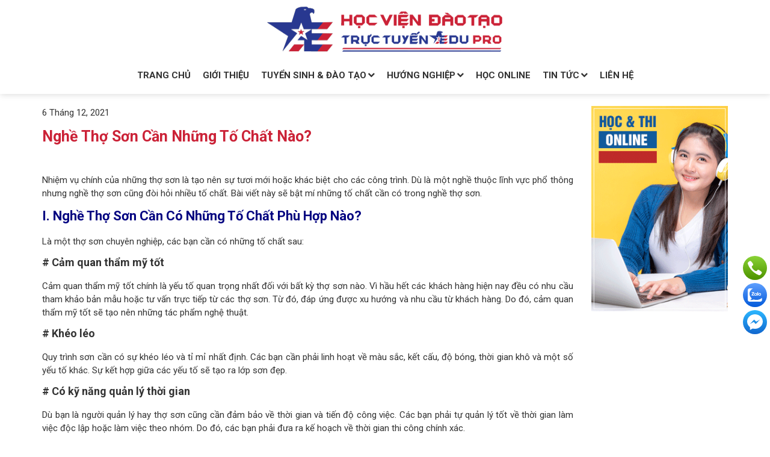

--- FILE ---
content_type: text/html; charset=UTF-8
request_url: https://edupro.edu.vn/nghe-tho-son-can-nhung-to-chat-nao/
body_size: 20498
content:
<!doctype html><html lang="vi" prefix="og: https://ogp.me/ns#"><head itemscope itemtype="http://schema.org/WebSite"><meta charset="UTF-8"><meta name="viewport" content="width=device-width, initial-scale=1"><link rel="profile" href="http://gmpg.org/xfn/11"> <script type="application/ld+json">{
				"@context": "http://schema.org",
				"@type": "WebSite",
				"url": "https://edupro.edu.vn",
				"name": "Học Viện Đào Tạo Trực Tuyến EduPro",
				"author": "Học Viện Đào Tạo Trực Tuyến EduPro",
				"image": "",
				"description": "",
				"potentialAction": {
					"@type": "SearchAction",
					"target": "https://edupro.edu.vn?s={search_term_string}",
					"query-input": "required name=search_term_string"
				}
			}</script> <title>Nghề Thợ Sơn Cần Những Tố Chất Nào | Học Viện EduPro</title><meta name="description" content="Là một nghề thuộc lĩnh vực phổ thông nhưng nghề sơn cũng đòi hỏi nhiều yêu cầu nghề nghiệp. Bật mí những tố chất cần có trong nghề thợ sơn?"/><meta name="robots" content="follow, index, max-snippet:-1, max-video-preview:-1, max-image-preview:large"/><link rel="canonical" href="https://edupro.edu.vn/nghe-tho-son-can-nhung-to-chat-nao/" /><meta property="og:locale" content="vi_VN" /><meta property="og:type" content="article" /><meta property="og:title" content="Nghề Thợ Sơn Cần Những Tố Chất Nào | Học Viện EduPro" /><meta property="og:description" content="Là một nghề thuộc lĩnh vực phổ thông nhưng nghề sơn cũng đòi hỏi nhiều yêu cầu nghề nghiệp. Bật mí những tố chất cần có trong nghề thợ sơn?" /><meta property="og:url" content="https://edupro.edu.vn/nghe-tho-son-can-nhung-to-chat-nao/" /><meta property="og:site_name" content="Học Viện Đào Tạo Trực Tuyến EduPro" /><meta property="article:section" content="Nghề Thợ Sơn" /><meta property="og:updated_time" content="2021-12-06T12:18:03+07:00" /><meta property="og:image" content="https://edupro.edu.vn/wp-content/uploads/2021/12/nghe-tho-son1.jpg" /><meta property="og:image:secure_url" content="https://edupro.edu.vn/wp-content/uploads/2021/12/nghe-tho-son1.jpg" /><meta property="og:image:width" content="500" /><meta property="og:image:height" content="370" /><meta property="og:image:alt" content="Nghề Thợ Sơn Cần Những Tố Chất Nào?" /><meta property="og:image:type" content="image/jpeg" /><meta property="article:published_time" content="2021-12-06T12:13:28+07:00" /><meta property="article:modified_time" content="2021-12-06T12:18:03+07:00" /><meta name="twitter:card" content="summary_large_image" /><meta name="twitter:title" content="Nghề Thợ Sơn Cần Những Tố Chất Nào | Học Viện EduPro" /><meta name="twitter:description" content="Là một nghề thuộc lĩnh vực phổ thông nhưng nghề sơn cũng đòi hỏi nhiều yêu cầu nghề nghiệp. Bật mí những tố chất cần có trong nghề thợ sơn?" /><meta name="twitter:image" content="https://edupro.edu.vn/wp-content/uploads/2021/12/nghe-tho-son1.jpg" /><meta name="twitter:label1" content="Được viết bởi" /><meta name="twitter:data1" content="Education" /><meta name="twitter:label2" content="Thời gian để đọc" /><meta name="twitter:data2" content="3 phút" /> <script type="application/ld+json" class="rank-math-schema-pro">{"@context":"https://schema.org","@graph":[{"@type":"Organization","@id":"https://edupro.edu.vn/#organization","name":"TR\u01af\u1edcNG TRUNG C\u1ea4P VI\u1ec6T H\u00c0N","logo":{"@type":"ImageObject","@id":"https://edupro.edu.vn/#logo","url":"https://edupro.edu.vn/wp-content/uploads/2020/07/logo-viet-han.png","contentUrl":"https://edupro.edu.vn/wp-content/uploads/2020/07/logo-viet-han.png","caption":"H\u1ecdc Vi\u1ec7n \u0110\u00e0o T\u1ea1o Tr\u1ef1c Tuy\u1ebfn EduPro","inLanguage":"vi","width":"500","height":"500"}},{"@type":"WebSite","@id":"https://edupro.edu.vn/#website","url":"https://edupro.edu.vn","name":"H\u1ecdc Vi\u1ec7n \u0110\u00e0o T\u1ea1o Tr\u1ef1c Tuy\u1ebfn EduPro","publisher":{"@id":"https://edupro.edu.vn/#organization"},"inLanguage":"vi"},{"@type":"ImageObject","@id":"https://edupro.edu.vn/wp-content/uploads/2021/12/nghe-tho-son1.jpg","url":"https://edupro.edu.vn/wp-content/uploads/2021/12/nghe-tho-son1.jpg","width":"500","height":"370","caption":"Ngh\u1ec1 Th\u1ee3 S\u01a1n C\u1ea7n Nh\u1eefng T\u1ed1 Ch\u1ea5t N\u00e0o?","inLanguage":"vi"},{"@type":"BreadcrumbList","@id":"https://edupro.edu.vn/nghe-tho-son-can-nhung-to-chat-nao/#breadcrumb","itemListElement":[{"@type":"ListItem","position":"1","item":{"@id":"https://edupro.edu.vn","name":"Trang ch\u1ee7"}},{"@type":"ListItem","position":"2","item":{"@id":"https://edupro.edu.vn/nghe-tho-son/","name":"Ngh\u1ec1 Th\u1ee3 S\u01a1n"}},{"@type":"ListItem","position":"3","item":{"@id":"https://edupro.edu.vn/nghe-tho-son-can-nhung-to-chat-nao/","name":"Ngh\u1ec1 Th\u1ee3 S\u01a1n C\u1ea7n Nh\u1eefng T\u1ed1 Ch\u1ea5t N\u00e0o?"}}]},{"@type":"WebPage","@id":"https://edupro.edu.vn/nghe-tho-son-can-nhung-to-chat-nao/#webpage","url":"https://edupro.edu.vn/nghe-tho-son-can-nhung-to-chat-nao/","name":"Ngh\u1ec1 Th\u1ee3 S\u01a1n C\u1ea7n Nh\u1eefng T\u1ed1 Ch\u1ea5t N\u00e0o | H\u1ecdc Vi\u1ec7n EduPro","datePublished":"2021-12-06T12:13:28+07:00","dateModified":"2021-12-06T12:18:03+07:00","isPartOf":{"@id":"https://edupro.edu.vn/#website"},"primaryImageOfPage":{"@id":"https://edupro.edu.vn/wp-content/uploads/2021/12/nghe-tho-son1.jpg"},"inLanguage":"vi","breadcrumb":{"@id":"https://edupro.edu.vn/nghe-tho-son-can-nhung-to-chat-nao/#breadcrumb"}},{"@type":"Person","@id":"https://edupro.edu.vn/author/educont1/","name":"Education","url":"https://edupro.edu.vn/author/educont1/","image":{"@type":"ImageObject","@id":"https://edupro.edu.vn/wp-content/litespeed/avatar/383706ca87593e4eb513cc52d112c58e.jpg?ver=1768790414","url":"https://edupro.edu.vn/wp-content/litespeed/avatar/383706ca87593e4eb513cc52d112c58e.jpg?ver=1768790414","caption":"Education","inLanguage":"vi"},"worksFor":{"@id":"https://edupro.edu.vn/#organization"}},{"@type":"BlogPosting","headline":"Ngh\u1ec1 Th\u1ee3 S\u01a1n C\u1ea7n Nh\u1eefng T\u1ed1 Ch\u1ea5t N\u00e0o | H\u1ecdc Vi\u1ec7n EduPro","keywords":"t\u1ed1 ch\u1ea5t ngh\u1ec1 th\u1ee3 s\u01a1n","datePublished":"2021-12-06T12:13:28+07:00","dateModified":"2021-12-06T12:18:03+07:00","articleSection":"Ngh\u1ec1 Th\u1ee3 S\u01a1n","author":{"@id":"https://edupro.edu.vn/author/educont1/","name":"Education"},"publisher":{"@id":"https://edupro.edu.vn/#organization"},"description":"L\u00e0 m\u1ed9t ngh\u1ec1 thu\u1ed9c l\u0129nh v\u1ef1c ph\u1ed5 th\u00f4ng nh\u01b0ng ngh\u1ec1 s\u01a1n c\u0169ng \u0111\u00f2i h\u1ecfi nhi\u1ec1u y\u00eau c\u1ea7u ngh\u1ec1 nghi\u1ec7p. B\u1eadt m\u00ed nh\u1eefng t\u1ed1 ch\u1ea5t c\u1ea7n c\u00f3 trong ngh\u1ec1 th\u1ee3 s\u01a1n?","name":"Ngh\u1ec1 Th\u1ee3 S\u01a1n C\u1ea7n Nh\u1eefng T\u1ed1 Ch\u1ea5t N\u00e0o | H\u1ecdc Vi\u1ec7n EduPro","@id":"https://edupro.edu.vn/nghe-tho-son-can-nhung-to-chat-nao/#richSnippet","isPartOf":{"@id":"https://edupro.edu.vn/nghe-tho-son-can-nhung-to-chat-nao/#webpage"},"image":{"@id":"https://edupro.edu.vn/wp-content/uploads/2021/12/nghe-tho-son1.jpg"},"inLanguage":"vi","mainEntityOfPage":{"@id":"https://edupro.edu.vn/nghe-tho-son-can-nhung-to-chat-nao/#webpage"}}]}</script> <link rel="alternate" type="application/rss+xml" title="Dòng thông tin Học Viện Đào Tạo Trực Tuyến EduPro &raquo;" href="https://edupro.edu.vn/feed/" /><link rel="alternate" type="application/rss+xml" title="Học Viện Đào Tạo Trực Tuyến EduPro &raquo; Dòng bình luận" href="https://edupro.edu.vn/comments/feed/" /><link rel="alternate" title="oNhúng (JSON)" type="application/json+oembed" href="https://edupro.edu.vn/wp-json/oembed/1.0/embed?url=https%3A%2F%2Fedupro.edu.vn%2Fnghe-tho-son-can-nhung-to-chat-nao%2F" /><link rel="alternate" title="oNhúng (XML)" type="text/xml+oembed" href="https://edupro.edu.vn/wp-json/oembed/1.0/embed?url=https%3A%2F%2Fedupro.edu.vn%2Fnghe-tho-son-can-nhung-to-chat-nao%2F&#038;format=xml" /><style id='wp-img-auto-sizes-contain-inline-css' type='text/css'>img:is([sizes=auto i],[sizes^="auto," i]){contain-intrinsic-size:3000px 1500px}
/*# sourceURL=wp-img-auto-sizes-contain-inline-css */</style><link data-optimized="2" rel="stylesheet" href="https://edupro.edu.vn/wp-content/litespeed/css/1e32a7818ac05ef2f1e275e329da6db3.css?ver=fdb4a" /><style id='classic-theme-styles-inline-css' type='text/css'>/*! This file is auto-generated */
.wp-block-button__link{color:#fff;background-color:#32373c;border-radius:9999px;box-shadow:none;text-decoration:none;padding:calc(.667em + 2px) calc(1.333em + 2px);font-size:1.125em}.wp-block-file__button{background:#32373c;color:#fff;text-decoration:none}
/*# sourceURL=/wp-includes/css/classic-themes.min.css */</style><style id='global-styles-inline-css' type='text/css'>:root{--wp--preset--aspect-ratio--square: 1;--wp--preset--aspect-ratio--4-3: 4/3;--wp--preset--aspect-ratio--3-4: 3/4;--wp--preset--aspect-ratio--3-2: 3/2;--wp--preset--aspect-ratio--2-3: 2/3;--wp--preset--aspect-ratio--16-9: 16/9;--wp--preset--aspect-ratio--9-16: 9/16;--wp--preset--color--black: #000000;--wp--preset--color--cyan-bluish-gray: #abb8c3;--wp--preset--color--white: #ffffff;--wp--preset--color--pale-pink: #f78da7;--wp--preset--color--vivid-red: #cf2e2e;--wp--preset--color--luminous-vivid-orange: #ff6900;--wp--preset--color--luminous-vivid-amber: #fcb900;--wp--preset--color--light-green-cyan: #7bdcb5;--wp--preset--color--vivid-green-cyan: #00d084;--wp--preset--color--pale-cyan-blue: #8ed1fc;--wp--preset--color--vivid-cyan-blue: #0693e3;--wp--preset--color--vivid-purple: #9b51e0;--wp--preset--gradient--vivid-cyan-blue-to-vivid-purple: linear-gradient(135deg,rgb(6,147,227) 0%,rgb(155,81,224) 100%);--wp--preset--gradient--light-green-cyan-to-vivid-green-cyan: linear-gradient(135deg,rgb(122,220,180) 0%,rgb(0,208,130) 100%);--wp--preset--gradient--luminous-vivid-amber-to-luminous-vivid-orange: linear-gradient(135deg,rgb(252,185,0) 0%,rgb(255,105,0) 100%);--wp--preset--gradient--luminous-vivid-orange-to-vivid-red: linear-gradient(135deg,rgb(255,105,0) 0%,rgb(207,46,46) 100%);--wp--preset--gradient--very-light-gray-to-cyan-bluish-gray: linear-gradient(135deg,rgb(238,238,238) 0%,rgb(169,184,195) 100%);--wp--preset--gradient--cool-to-warm-spectrum: linear-gradient(135deg,rgb(74,234,220) 0%,rgb(151,120,209) 20%,rgb(207,42,186) 40%,rgb(238,44,130) 60%,rgb(251,105,98) 80%,rgb(254,248,76) 100%);--wp--preset--gradient--blush-light-purple: linear-gradient(135deg,rgb(255,206,236) 0%,rgb(152,150,240) 100%);--wp--preset--gradient--blush-bordeaux: linear-gradient(135deg,rgb(254,205,165) 0%,rgb(254,45,45) 50%,rgb(107,0,62) 100%);--wp--preset--gradient--luminous-dusk: linear-gradient(135deg,rgb(255,203,112) 0%,rgb(199,81,192) 50%,rgb(65,88,208) 100%);--wp--preset--gradient--pale-ocean: linear-gradient(135deg,rgb(255,245,203) 0%,rgb(182,227,212) 50%,rgb(51,167,181) 100%);--wp--preset--gradient--electric-grass: linear-gradient(135deg,rgb(202,248,128) 0%,rgb(113,206,126) 100%);--wp--preset--gradient--midnight: linear-gradient(135deg,rgb(2,3,129) 0%,rgb(40,116,252) 100%);--wp--preset--font-size--small: 13px;--wp--preset--font-size--medium: 20px;--wp--preset--font-size--large: 36px;--wp--preset--font-size--x-large: 42px;--wp--preset--spacing--20: 0.44rem;--wp--preset--spacing--30: 0.67rem;--wp--preset--spacing--40: 1rem;--wp--preset--spacing--50: 1.5rem;--wp--preset--spacing--60: 2.25rem;--wp--preset--spacing--70: 3.38rem;--wp--preset--spacing--80: 5.06rem;--wp--preset--shadow--natural: 6px 6px 9px rgba(0, 0, 0, 0.2);--wp--preset--shadow--deep: 12px 12px 50px rgba(0, 0, 0, 0.4);--wp--preset--shadow--sharp: 6px 6px 0px rgba(0, 0, 0, 0.2);--wp--preset--shadow--outlined: 6px 6px 0px -3px rgb(255, 255, 255), 6px 6px rgb(0, 0, 0);--wp--preset--shadow--crisp: 6px 6px 0px rgb(0, 0, 0);}:where(.is-layout-flex){gap: 0.5em;}:where(.is-layout-grid){gap: 0.5em;}body .is-layout-flex{display: flex;}.is-layout-flex{flex-wrap: wrap;align-items: center;}.is-layout-flex > :is(*, div){margin: 0;}body .is-layout-grid{display: grid;}.is-layout-grid > :is(*, div){margin: 0;}:where(.wp-block-columns.is-layout-flex){gap: 2em;}:where(.wp-block-columns.is-layout-grid){gap: 2em;}:where(.wp-block-post-template.is-layout-flex){gap: 1.25em;}:where(.wp-block-post-template.is-layout-grid){gap: 1.25em;}.has-black-color{color: var(--wp--preset--color--black) !important;}.has-cyan-bluish-gray-color{color: var(--wp--preset--color--cyan-bluish-gray) !important;}.has-white-color{color: var(--wp--preset--color--white) !important;}.has-pale-pink-color{color: var(--wp--preset--color--pale-pink) !important;}.has-vivid-red-color{color: var(--wp--preset--color--vivid-red) !important;}.has-luminous-vivid-orange-color{color: var(--wp--preset--color--luminous-vivid-orange) !important;}.has-luminous-vivid-amber-color{color: var(--wp--preset--color--luminous-vivid-amber) !important;}.has-light-green-cyan-color{color: var(--wp--preset--color--light-green-cyan) !important;}.has-vivid-green-cyan-color{color: var(--wp--preset--color--vivid-green-cyan) !important;}.has-pale-cyan-blue-color{color: var(--wp--preset--color--pale-cyan-blue) !important;}.has-vivid-cyan-blue-color{color: var(--wp--preset--color--vivid-cyan-blue) !important;}.has-vivid-purple-color{color: var(--wp--preset--color--vivid-purple) !important;}.has-black-background-color{background-color: var(--wp--preset--color--black) !important;}.has-cyan-bluish-gray-background-color{background-color: var(--wp--preset--color--cyan-bluish-gray) !important;}.has-white-background-color{background-color: var(--wp--preset--color--white) !important;}.has-pale-pink-background-color{background-color: var(--wp--preset--color--pale-pink) !important;}.has-vivid-red-background-color{background-color: var(--wp--preset--color--vivid-red) !important;}.has-luminous-vivid-orange-background-color{background-color: var(--wp--preset--color--luminous-vivid-orange) !important;}.has-luminous-vivid-amber-background-color{background-color: var(--wp--preset--color--luminous-vivid-amber) !important;}.has-light-green-cyan-background-color{background-color: var(--wp--preset--color--light-green-cyan) !important;}.has-vivid-green-cyan-background-color{background-color: var(--wp--preset--color--vivid-green-cyan) !important;}.has-pale-cyan-blue-background-color{background-color: var(--wp--preset--color--pale-cyan-blue) !important;}.has-vivid-cyan-blue-background-color{background-color: var(--wp--preset--color--vivid-cyan-blue) !important;}.has-vivid-purple-background-color{background-color: var(--wp--preset--color--vivid-purple) !important;}.has-black-border-color{border-color: var(--wp--preset--color--black) !important;}.has-cyan-bluish-gray-border-color{border-color: var(--wp--preset--color--cyan-bluish-gray) !important;}.has-white-border-color{border-color: var(--wp--preset--color--white) !important;}.has-pale-pink-border-color{border-color: var(--wp--preset--color--pale-pink) !important;}.has-vivid-red-border-color{border-color: var(--wp--preset--color--vivid-red) !important;}.has-luminous-vivid-orange-border-color{border-color: var(--wp--preset--color--luminous-vivid-orange) !important;}.has-luminous-vivid-amber-border-color{border-color: var(--wp--preset--color--luminous-vivid-amber) !important;}.has-light-green-cyan-border-color{border-color: var(--wp--preset--color--light-green-cyan) !important;}.has-vivid-green-cyan-border-color{border-color: var(--wp--preset--color--vivid-green-cyan) !important;}.has-pale-cyan-blue-border-color{border-color: var(--wp--preset--color--pale-cyan-blue) !important;}.has-vivid-cyan-blue-border-color{border-color: var(--wp--preset--color--vivid-cyan-blue) !important;}.has-vivid-purple-border-color{border-color: var(--wp--preset--color--vivid-purple) !important;}.has-vivid-cyan-blue-to-vivid-purple-gradient-background{background: var(--wp--preset--gradient--vivid-cyan-blue-to-vivid-purple) !important;}.has-light-green-cyan-to-vivid-green-cyan-gradient-background{background: var(--wp--preset--gradient--light-green-cyan-to-vivid-green-cyan) !important;}.has-luminous-vivid-amber-to-luminous-vivid-orange-gradient-background{background: var(--wp--preset--gradient--luminous-vivid-amber-to-luminous-vivid-orange) !important;}.has-luminous-vivid-orange-to-vivid-red-gradient-background{background: var(--wp--preset--gradient--luminous-vivid-orange-to-vivid-red) !important;}.has-very-light-gray-to-cyan-bluish-gray-gradient-background{background: var(--wp--preset--gradient--very-light-gray-to-cyan-bluish-gray) !important;}.has-cool-to-warm-spectrum-gradient-background{background: var(--wp--preset--gradient--cool-to-warm-spectrum) !important;}.has-blush-light-purple-gradient-background{background: var(--wp--preset--gradient--blush-light-purple) !important;}.has-blush-bordeaux-gradient-background{background: var(--wp--preset--gradient--blush-bordeaux) !important;}.has-luminous-dusk-gradient-background{background: var(--wp--preset--gradient--luminous-dusk) !important;}.has-pale-ocean-gradient-background{background: var(--wp--preset--gradient--pale-ocean) !important;}.has-electric-grass-gradient-background{background: var(--wp--preset--gradient--electric-grass) !important;}.has-midnight-gradient-background{background: var(--wp--preset--gradient--midnight) !important;}.has-small-font-size{font-size: var(--wp--preset--font-size--small) !important;}.has-medium-font-size{font-size: var(--wp--preset--font-size--medium) !important;}.has-large-font-size{font-size: var(--wp--preset--font-size--large) !important;}.has-x-large-font-size{font-size: var(--wp--preset--font-size--x-large) !important;}
:where(.wp-block-post-template.is-layout-flex){gap: 1.25em;}:where(.wp-block-post-template.is-layout-grid){gap: 1.25em;}
:where(.wp-block-term-template.is-layout-flex){gap: 1.25em;}:where(.wp-block-term-template.is-layout-grid){gap: 1.25em;}
:where(.wp-block-columns.is-layout-flex){gap: 2em;}:where(.wp-block-columns.is-layout-grid){gap: 2em;}
:root :where(.wp-block-pullquote){font-size: 1.5em;line-height: 1.6;}
/*# sourceURL=global-styles-inline-css */</style><style id='fixedtoc-style-inline-css' type='text/css'>.ftwp-in-post#ftwp-container-outer { height: auto; } .ftwp-in-post#ftwp-container-outer.ftwp-float-left { width: 1000px; } #ftwp-container.ftwp-wrap #ftwp-contents { width: 250px; height: auto; } .ftwp-in-post#ftwp-container-outer #ftwp-contents { height: auto; } .ftwp-in-post#ftwp-container-outer.ftwp-float-left #ftwp-contents { width: 1000px; } #ftwp-container.ftwp-wrap #ftwp-trigger { width: 46px; height: 46px; font-size: 27.6px; } #ftwp-container #ftwp-trigger.ftwp-border-medium { font-size: 26.6px; } #ftwp-container.ftwp-wrap #ftwp-header { font-size: 22px; font-family: inherit; } #ftwp-container.ftwp-wrap #ftwp-header-title { font-weight: bold; } #ftwp-container.ftwp-wrap #ftwp-list { font-size: 14px; font-family: inherit; } #ftwp-container #ftwp-list.ftwp-liststyle-decimal .ftwp-anchor::before { font-size: 14px; } #ftwp-container #ftwp-list.ftwp-strong-first>.ftwp-item>.ftwp-anchor .ftwp-text { font-size: 15.4px; } #ftwp-container #ftwp-list.ftwp-strong-first.ftwp-liststyle-decimal>.ftwp-item>.ftwp-anchor::before { font-size: 15.4px; } #ftwp-container.ftwp-wrap #ftwp-trigger { color: #333; background: rgba(243,243,243,0.95); } #ftwp-container.ftwp-wrap #ftwp-trigger { border-color: rgba(51,51,51,0.95); } #ftwp-container.ftwp-wrap #ftwp-contents { border-color: rgba(51,51,51,0.95); } #ftwp-container.ftwp-wrap #ftwp-header { color: #333; background: rgba(243,243,243,0.95); } #ftwp-container.ftwp-wrap #ftwp-contents:hover #ftwp-header { background: #f3f3f3; } #ftwp-container.ftwp-wrap #ftwp-list { color: #333; background: rgba(243,243,243,0.95); } #ftwp-container.ftwp-wrap #ftwp-contents:hover #ftwp-list { background: #f3f3f3; } #ftwp-container.ftwp-wrap #ftwp-list .ftwp-anchor:hover { color: #000000; } #ftwp-container.ftwp-wrap #ftwp-list .ftwp-anchor:focus, #ftwp-container.ftwp-wrap #ftwp-list .ftwp-active, #ftwp-container.ftwp-wrap #ftwp-list .ftwp-active:hover { color: #fff; } #ftwp-container.ftwp-wrap #ftwp-list .ftwp-text::before { background: rgba(178,120,48,0.95); } .ftwp-heading-target::before { background: rgba(178,120,48,0.95); }
/*# sourceURL=fixedtoc-style-inline-css */</style> <script type="litespeed/javascript" data-src="https://edupro.edu.vn/wp-includes/js/jquery/jquery.min.js" id="jquery-core-js"></script> <link rel="https://api.w.org/" href="https://edupro.edu.vn/wp-json/" /><link rel="alternate" title="JSON" type="application/json" href="https://edupro.edu.vn/wp-json/wp/v2/posts/7629" /><link rel="EditURI" type="application/rsd+xml" title="RSD" href="https://edupro.edu.vn/xmlrpc.php?rsd" /><meta name="generator" content="WordPress 6.9" /><link rel='shortlink' href='https://edupro.edu.vn/?p=7629' /><meta name="generator" content="Elementor 3.34.2; features: e_font_icon_svg, additional_custom_breakpoints; settings: css_print_method-external, google_font-enabled, font_display-swap"><style>.e-con.e-parent:nth-of-type(n+4):not(.e-lazyloaded):not(.e-no-lazyload),
				.e-con.e-parent:nth-of-type(n+4):not(.e-lazyloaded):not(.e-no-lazyload) * {
					background-image: none !important;
				}
				@media screen and (max-height: 1024px) {
					.e-con.e-parent:nth-of-type(n+3):not(.e-lazyloaded):not(.e-no-lazyload),
					.e-con.e-parent:nth-of-type(n+3):not(.e-lazyloaded):not(.e-no-lazyload) * {
						background-image: none !important;
					}
				}
				@media screen and (max-height: 640px) {
					.e-con.e-parent:nth-of-type(n+2):not(.e-lazyloaded):not(.e-no-lazyload),
					.e-con.e-parent:nth-of-type(n+2):not(.e-lazyloaded):not(.e-no-lazyload) * {
						background-image: none !important;
					}
				}</style><style type="text/css">.site-title,
			.site-description {
				position: absolute;
				clip: rect(1px, 1px, 1px, 1px);
			}</style> <script id="google_gtagjs" type="litespeed/javascript" data-src="https://www.googletagmanager.com/gtag/js?id=G-C8CSP07LE4"></script> <script id="google_gtagjs-inline" type="litespeed/javascript">window.dataLayer=window.dataLayer||[];function gtag(){dataLayer.push(arguments)}gtag('js',new Date());gtag('config','G-C8CSP07LE4',{})</script> <link rel="icon" href="https://edupro.edu.vn/wp-content/uploads/2021/06/cropped-fav-edupro-32x32.png" sizes="32x32" /><link rel="icon" href="https://edupro.edu.vn/wp-content/uploads/2021/06/cropped-fav-edupro-192x192.png" sizes="192x192" /><link rel="apple-touch-icon" href="https://edupro.edu.vn/wp-content/uploads/2021/06/cropped-fav-edupro-180x180.png" /><meta name="msapplication-TileImage" content="https://edupro.edu.vn/wp-content/uploads/2021/06/cropped-fav-edupro-270x270.png" /><link rel="shortcut icon" href="https://edupro.edu.vn/wp-content/uploads/2021/06/fav-edupro.png" /> <script type="litespeed/javascript" data-src="https://www.googletagmanager.com/gtag/js?id=G-C8CSP07LE4"></script> <script type="litespeed/javascript">window.dataLayer=window.dataLayer||[];function gtag(){dataLayer.push(arguments)}
gtag('js',new Date());gtag('config','G-C8CSP07LE4')</script> <meta name="google-adsense-account" content="ca-pub-8082944004458469"> <script type="litespeed/javascript" data-src="https://www.googletagmanager.com/gtag/js?id=G-C8CSP07LE4"></script> <script type="litespeed/javascript">window.dataLayer=window.dataLayer||[];function gtag(){dataLayer.push(arguments)}
gtag('js',new Date());gtag('config','G-C8CSP07LE4')</script> </head><body class="wp-singular post-template-default single single-post postid-7629 single-format-standard wp-theme-TCVH-Ver2 elementor-default elementor-kit-10908 has-ftoc"><div id="page" class="site">
<a class="skip-link screen-reader-text" href="#content">Chuyển đến nội dung</a><div class="menu-responsive-overlay"></div><header id="masthead" class="site-header"><div class="header-main"><div class="container"><div class="banner-top"><div class="logo">
<a href="https://edupro.edu.vn/" rel="home" title="Học Viện Đào Tạo Trực Tuyến EduPro">		<img data-lazyloaded="1" src="[data-uri]" width="400" height="101" data-src="https://edupro.edu.vn/wp-content/uploads/2021/06/Logo_Edupro.png" alt="Học Viện Đào Tạo Trực Tuyến EduPro">
<strong style="display: none;">Học Viện Đào Tạo Trực Tuyến EduPro</strong>
</a></div><div class="right_logo"></div></div></div><div class="menu-icon hidden-lg hidden-md"><div class="container"><div class="row"><div class="menu-open">
<i class="fa fa-bars"></i></div><div class="search-menu"><form role="search" method="get" class="search-form" action="https://edupro.edu.vn/">
<input type="search" class="search-field"
placeholder="Nhập từ khóa..."
value="" name="s"
title="Search for:" />
<button type="submit"><i class="fa fa-search"></i></button></form></div></div></div></div><nav id="site-navigation" class="main-navigation"><div class="container"><div class="main-navigation-inner clearfix hidden-sm hidden-xs"><div class="menu-menu-chinh-container"><ul id="primary-menu" class="menu"><li id="menu-item-99" class="menu-item menu-item-type-post_type menu-item-object-page menu-item-home menu-item-99"><a href="https://edupro.edu.vn/">Trang chủ</a></li><li id="menu-item-928" class="menu-item menu-item-type-post_type menu-item-object-page menu-item-928"><a href="https://edupro.edu.vn/gioi-thieu/">Giới thiệu</a></li><li id="menu-item-2550" class="menu-item menu-item-type-taxonomy menu-item-object-category menu-item-has-children menu-item-2550"><a href="https://edupro.edu.vn/tuyen-sinh-va-dao-tao/">Tuyển Sinh &amp; Đào Tạo</a><ul class="sub-menu"><li id="menu-item-939" class="mega-menu menu-item menu-item-type-taxonomy menu-item-object-category menu-item-has-children menu-item-939"><a href="https://edupro.edu.vn/trung-cap/">Trung Cấp</a><ul class="sub-menu"><li id="menu-item-2571" class="menu-item menu-item-type-taxonomy menu-item-object-category menu-item-2571"><a href="https://edupro.edu.vn/trung-cap-quan-tri-kinh-doanh/">Quản Trị Kinh Doanh</a></li><li id="menu-item-2581" class="menu-item menu-item-type-taxonomy menu-item-object-category menu-item-2581"><a href="https://edupro.edu.vn/trung-cap-van-thu-luu-tru/">Văn Thư Lưu Trữ</a></li><li id="menu-item-2562" class="menu-item menu-item-type-taxonomy menu-item-object-category menu-item-2562"><a href="https://edupro.edu.vn/trung-cap-ke-toan/">Trung Cấp Kế Toán</a></li><li id="menu-item-2555" class="menu-item menu-item-type-taxonomy menu-item-object-category menu-item-2555"><a href="https://edupro.edu.vn/trung-cap-bao-ve-thuc-vat/">Bảo Vệ Thực Vật</a></li><li id="menu-item-2556" class="menu-item menu-item-type-taxonomy menu-item-object-category menu-item-2556"><a href="https://edupro.edu.vn/trung-cap-cau-duong/">Trung Cấp Cầu Đường</a></li><li id="menu-item-2557" class="menu-item menu-item-type-taxonomy menu-item-object-category menu-item-2557"><a href="https://edupro.edu.vn/trung-cap-cong-nghe-o-to/">Công Nghệ Ô Tô</a></li><li id="menu-item-2558" class="menu-item menu-item-type-taxonomy menu-item-object-category menu-item-2558"><a href="https://edupro.edu.vn/trung-cap-cong-nghe-thong-tin/">Công Nghệ Thông Tin</a></li><li id="menu-item-2559" class="menu-item menu-item-type-taxonomy menu-item-object-category menu-item-2559"><a href="https://edupro.edu.vn/trung-cap-du-lich/">Trung Cấp Du Lịch</a></li><li id="menu-item-2560" class="menu-item menu-item-type-taxonomy menu-item-object-category menu-item-2560"><a href="https://edupro.edu.vn/trung-cap-dia-chinh/">Trung Cấp Địa Chính</a></li><li id="menu-item-2561" class="menu-item menu-item-type-taxonomy menu-item-object-category menu-item-2561"><a href="https://edupro.edu.vn/trung-cap-dien/">Trung Cấp Điện</a></li><li id="menu-item-2563" class="menu-item menu-item-type-taxonomy menu-item-object-category menu-item-2563"><a href="https://edupro.edu.vn/trung-cap-ky-thuat-che-bien-mon-an/">Chế Biến Món Ăn</a></li><li id="menu-item-2564" class="menu-item menu-item-type-taxonomy menu-item-object-category menu-item-2564"><a href="https://edupro.edu.vn/trung-cap-luat/">Trung Cấp Luật</a></li><li id="menu-item-2566" class="menu-item menu-item-type-taxonomy menu-item-object-category menu-item-2566"><a href="https://edupro.edu.vn/trung-cap-nau-an/">Trung Cấp Nấu Ăn</a></li><li id="menu-item-2567" class="menu-item menu-item-type-taxonomy menu-item-object-category menu-item-2567"><a href="https://edupro.edu.vn/trung-cap-nghe-han/">Trung Cấp Nghề Hàn</a></li><li id="menu-item-2568" class="menu-item menu-item-type-taxonomy menu-item-object-category menu-item-2568"><a href="https://edupro.edu.vn/trung-cap-nong-nghiep/">Trung Cấp Nông Nghiệp</a></li><li id="menu-item-2569" class="menu-item menu-item-type-taxonomy menu-item-object-category menu-item-2569"><a href="https://edupro.edu.vn/trung-cap-phap-ly/">Trung Cấp Pháp Lý</a></li><li id="menu-item-2570" class="menu-item menu-item-type-taxonomy menu-item-object-category menu-item-2570"><a href="https://edupro.edu.vn/trung-cap-quan-tri-khach-san/">Quản Trị Khách Sạn</a></li><li id="menu-item-2572" class="menu-item menu-item-type-taxonomy menu-item-object-category menu-item-2572"><a href="https://edupro.edu.vn/trung-cap-thu-ky-van-phong/">Thư Ký Văn Phòng</a></li><li id="menu-item-2573" class="menu-item menu-item-type-taxonomy menu-item-object-category menu-item-2573"><a href="https://edupro.edu.vn/trung-cap-thu-vien-thiet-bi-truong-hoc/">Thư Viện Thiết Bị Trường Học</a></li><li id="menu-item-2574" class="menu-item menu-item-type-taxonomy menu-item-object-category menu-item-2574"><a href="https://edupro.edu.vn/trung-cap-thu-y/">Trung Cấp Thú Y</a></li><li id="menu-item-2575" class="menu-item menu-item-type-taxonomy menu-item-object-category menu-item-2575"><a href="https://edupro.edu.vn/trung-cap-tieng-anh/">Trung Cấp Tiếng Anh</a></li><li id="menu-item-2576" class="menu-item menu-item-type-taxonomy menu-item-object-category menu-item-2576"><a href="https://edupro.edu.vn/trung-cap-tieng-han/">Trung Cấp Tiếng Hàn</a></li><li id="menu-item-2577" class="menu-item menu-item-type-taxonomy menu-item-object-category menu-item-2577"><a href="https://edupro.edu.vn/trung-cap-tieng-nhat/">Trung Cấp Tiếng Nhật</a></li><li id="menu-item-2578" class="menu-item menu-item-type-taxonomy menu-item-object-category menu-item-2578"><a href="https://edupro.edu.vn/trung-cap-tieng-trung/">Trung Cấp Tiếng Trung</a></li><li id="menu-item-2579" class="menu-item menu-item-type-taxonomy menu-item-object-category menu-item-2579"><a href="https://edupro.edu.vn/trung-cap-tieu-hoc/">Trung Cấp Tiểu Học</a></li><li id="menu-item-5769" class="menu-item menu-item-type-taxonomy menu-item-object-category menu-item-5769"><a href="https://edupro.edu.vn/dich-vu-tham-my/">Trung Cấp Dịch Vụ Thẩm Mỹ</a></li><li id="menu-item-5768" class="menu-item menu-item-type-taxonomy menu-item-object-category menu-item-5768"><a href="https://edupro.edu.vn/cham-soc-sac-dep/">Trung Cấp Chăm Sóc Sắc Đẹp</a></li><li id="menu-item-5766" class="menu-item menu-item-type-taxonomy menu-item-object-category menu-item-5766"><a href="https://edupro.edu.vn/tao-mau-cham-soc-sac-dep/">Tạo mẫu &amp; Chăm sóc sắc đẹp</a></li><li id="menu-item-2580" class="menu-item menu-item-type-taxonomy menu-item-object-category menu-item-2580"><a href="https://edupro.edu.vn/trung-cap-tin-hoc/">Trung Cấp Tin Học</a></li><li id="menu-item-5855" class="menu-item menu-item-type-taxonomy menu-item-object-category menu-item-5855"><a href="https://edupro.edu.vn/che-bien-nong-lam-san/">Chế biến nông lâm sản</a></li><li id="menu-item-5854" class="menu-item menu-item-type-taxonomy menu-item-object-category menu-item-5854"><a href="https://edupro.edu.vn/bao-ho-lao-dong-moi-truong/">Bảo hộ lao động &amp; môi trường</a></li><li id="menu-item-2582" class="menu-item menu-item-type-taxonomy menu-item-object-category menu-item-2582"><a href="https://edupro.edu.vn/trung-cap-xang-dau/">Trung Cấp Xăng Dầu</a></li><li id="menu-item-2583" class="menu-item menu-item-type-taxonomy menu-item-object-category menu-item-2583"><a href="https://edupro.edu.vn/trung-cap-xay-dung/">Trung Cấp Xây Dựng</a></li></ul></li><li id="menu-item-936" class="mega-menu menu-item menu-item-type-taxonomy menu-item-object-category menu-item-has-children menu-item-936"><a href="https://edupro.edu.vn/ngan-han/">Ngắn Hạn</a><ul class="sub-menu"><li id="menu-item-3260" class="menu-item menu-item-type-taxonomy menu-item-object-category menu-item-3260"><a href="https://edupro.edu.vn/chung-chi-quan-ly-mam-non/">Chứng Chỉ Quản Lý Mầm Non</a></li><li id="menu-item-3257" class="menu-item menu-item-type-taxonomy menu-item-object-category menu-item-3257"><a href="https://edupro.edu.vn/chung-chi-nghiep-vu-su-pham/">Chứng Chỉ Nghiệp Vụ Sư Phạm</a></li><li id="menu-item-3258" class="menu-item menu-item-type-taxonomy menu-item-object-category menu-item-3258"><a href="https://edupro.edu.vn/chung-chi-nghiep-vu-xay-dung/">Chứng Chỉ Nghiệp Vụ Xây Dựng</a></li><li id="menu-item-3259" class="menu-item menu-item-type-taxonomy menu-item-object-category menu-item-3259"><a href="https://edupro.edu.vn/chung-chi-quan-ly-du-an/">Chứng Chỉ Quản Lý Dự Án</a></li><li id="menu-item-3261" class="menu-item menu-item-type-taxonomy menu-item-object-category menu-item-3261"><a href="https://edupro.edu.vn/chung-chi-an-toan-lao-dong/">Chứng Chỉ An Toàn Lao Động</a></li><li id="menu-item-3262" class="menu-item menu-item-type-taxonomy menu-item-object-category menu-item-3262"><a href="https://edupro.edu.vn/chung-chi-bao-mau-mam-non/">Chứng Chỉ Bảo Mẫu Mầm Non</a></li><li id="menu-item-3263" class="menu-item menu-item-type-taxonomy menu-item-object-category menu-item-3263"><a href="https://edupro.edu.vn/chung-chi-cap-duong-mam-non/">Chứng Chỉ Cấp Dưỡng Mầm Non</a></li><li id="menu-item-3264" class="menu-item menu-item-type-taxonomy menu-item-object-category menu-item-3264"><a href="https://edupro.edu.vn/chung-chi-chi-huy-truong/">Chứng Chỉ Chỉ Huy Trưởng</a></li><li id="menu-item-3265" class="menu-item menu-item-type-taxonomy menu-item-object-category menu-item-3265"><a href="https://edupro.edu.vn/chung-chi-dau-thau/">Chứng Chỉ Đấu Thầu</a></li><li id="menu-item-3266" class="menu-item menu-item-type-taxonomy menu-item-object-category menu-item-3266"><a href="https://edupro.edu.vn/chung-chi-dinh-gia-xay-dung/">Chứng Chỉ Định Giá Xây Dựng</a></li><li id="menu-item-3267" class="menu-item menu-item-type-taxonomy menu-item-object-category menu-item-3267"><a href="https://edupro.edu.vn/chung-chi-do-kiem-mat/">Chứng Chỉ Đo Kiểm Mắt</a></li><li id="menu-item-3268" class="menu-item menu-item-type-taxonomy menu-item-object-category menu-item-3268"><a href="https://edupro.edu.vn/chung-chi-giam-doc-quan-ly-du-an/">Chứng Chỉ Giám Đốc Quản Lý Dự Án</a></li><li id="menu-item-3269" class="menu-item menu-item-type-taxonomy menu-item-object-category menu-item-3269"><a href="https://edupro.edu.vn/chung-chi-giam-sat/">Chứng Chỉ Giám Sát</a></li><li id="menu-item-3270" class="menu-item menu-item-type-taxonomy menu-item-object-category menu-item-3270"><a href="https://edupro.edu.vn/chung-chi-hanh-chinh-van-phong/">Chứng Chỉ Hành Chính Văn Phòng</a></li><li id="menu-item-3271" class="menu-item menu-item-type-taxonomy menu-item-object-category menu-item-3271"><a href="https://edupro.edu.vn/chung-chi-ke-toan/">Chứng Chỉ Kế Toán</a></li><li id="menu-item-3272" class="menu-item menu-item-type-taxonomy menu-item-object-category menu-item-3272"><a href="https://edupro.edu.vn/chung-chi-ke-toan-truong/">Chứng Chỉ Kế Toán Trưởng</a></li><li id="menu-item-3273" class="menu-item menu-item-type-taxonomy menu-item-object-category menu-item-3273"><a href="https://edupro.edu.vn/chung-chi-ke-toan-vien/">Chứng Chỉ Kế Toán Viên</a></li><li id="menu-item-3274" class="menu-item menu-item-type-taxonomy menu-item-object-category menu-item-3274"><a href="https://edupro.edu.vn/chung-chi-lap-du-toan/">Chứng Chỉ Lập Dự Toán</a></li><li id="menu-item-3275" class="menu-item menu-item-type-taxonomy menu-item-object-category menu-item-3275"><a href="https://edupro.edu.vn/chung-chi-quan-ly-phong-thi-nghiem/">Chứng Chỉ Quản Lý Phòng Thí Nghiệm</a></li><li id="menu-item-3276" class="menu-item menu-item-type-taxonomy menu-item-object-category menu-item-3276"><a href="https://edupro.edu.vn/chung-chi-rang-ham-mat/">Chứng Chỉ Răng Hàm Mặt</a></li><li id="menu-item-3277" class="menu-item menu-item-type-taxonomy menu-item-object-category menu-item-3277"><a href="https://edupro.edu.vn/chung-chi-thi-nghiem-vien/">Chứng Chỉ Thí Nghiệm Viên</a></li><li id="menu-item-3278" class="menu-item menu-item-type-taxonomy menu-item-object-category menu-item-3278"><a href="https://edupro.edu.vn/chung-chi-thu-ky-van-phong/">Chứng Chỉ Thư Ký Văn Phòng</a></li><li id="menu-item-3280" class="menu-item menu-item-type-taxonomy menu-item-object-category menu-item-3280"><a href="https://edupro.edu.vn/chung-chi-van-thu-luu-tru/">Chứng Chỉ Văn Thư Lưu Trữ</a></li><li id="menu-item-3279" class="menu-item menu-item-type-taxonomy menu-item-object-category menu-item-3279"><a href="https://edupro.edu.vn/chung-chi-thu-vien-thiet-bi-truong-hoc/">Chứng Chỉ Thư Viện Thiết Bị Trường Học</a></li><li id="menu-item-10618" class="menu-item menu-item-type-taxonomy menu-item-object-category menu-item-10618"><a href="https://edupro.edu.vn/chung-chi-bat-dong-san/">Chứng Chỉ Bất Động Sản</a></li><li id="menu-item-10623" class="menu-item menu-item-type-taxonomy menu-item-object-category menu-item-10623"><a href="https://edupro.edu.vn/chung-chi-ho-so-hoan-cong/">Chứng Chỉ Hồ Sơ Hoàn Công</a></li><li id="menu-item-10625" class="menu-item menu-item-type-taxonomy menu-item-object-category menu-item-10625"><a href="https://edupro.edu.vn/chung-chi-kiem-dinh-chat-luong/">Chứng Chỉ Kiểm Định Chất Lượng</a></li><li id="menu-item-10621" class="menu-item menu-item-type-taxonomy menu-item-object-category menu-item-10621"><a href="https://edupro.edu.vn/chung-chi-quan-ly-chi-phi/">Chứng Chỉ Quản Lý Chi Phí</a></li><li id="menu-item-10628" class="menu-item menu-item-type-taxonomy menu-item-object-category menu-item-10628"><a href="https://edupro.edu.vn/chung-chi-bao-ho-lao-dong-va-moi-truong/">Chứng Chỉ Bảo Hộ Lao Động Và Môi Trường</a></li><li id="menu-item-10627" class="menu-item menu-item-type-taxonomy menu-item-object-category menu-item-10627"><a href="https://edupro.edu.vn/chung-chi-quan-ly-toa-nha/">Chứng Chỉ Quản Lý Toà Nhà</a></li></ul></li><li id="menu-item-933" class="mega-menu menu-item menu-item-type-taxonomy menu-item-object-category menu-item-has-children menu-item-933"><a href="https://edupro.edu.vn/hoc-nghe/">Học Nghề</a><ul class="sub-menu"><li id="menu-item-3256" class="menu-item menu-item-type-taxonomy menu-item-object-category menu-item-3256"><a href="https://edupro.edu.vn/chung-chi-van-hanh-xe-nang/">Chứng Chỉ Vận Hành Xe Nâng</a></li><li id="menu-item-3233" class="menu-item menu-item-type-taxonomy menu-item-object-category menu-item-3233"><a href="https://edupro.edu.vn/chung-chi-nau-an/">Chứng Chỉ Nấu Ăn</a></li><li id="menu-item-3232" class="menu-item menu-item-type-taxonomy menu-item-object-category menu-item-3232"><a href="https://edupro.edu.vn/chung-chi-may-xuc/">Chứng Chỉ Máy Xúc</a></li><li id="menu-item-3234" class="menu-item menu-item-type-taxonomy menu-item-object-category menu-item-3234"><a href="https://edupro.edu.vn/chung-chi-nau-an-mam-non/">Chứng Chỉ Nấu Ăn Mầm Non</a></li><li id="menu-item-3235" class="menu-item menu-item-type-taxonomy menu-item-object-category menu-item-3235"><a href="https://edupro.edu.vn/chung-chi-nghe-co-khi/">Chứng Chỉ Nghề Cơ Khí</a></li><li id="menu-item-3236" class="menu-item menu-item-type-taxonomy menu-item-object-category menu-item-3236"><a href="https://edupro.edu.vn/chung-chi-nghe-dien/">Chứng Chỉ Nghề Điện</a></li><li id="menu-item-3237" class="menu-item menu-item-type-taxonomy menu-item-object-category menu-item-3237"><a href="https://edupro.edu.vn/chung-chi-nghe-dien-tu/">Chứng Chỉ Nghề Điện Tử</a></li><li id="menu-item-3238" class="menu-item menu-item-type-taxonomy menu-item-object-category menu-item-3238"><a href="https://edupro.edu.vn/chung-chi-nghe-han/">Chứng Chỉ Nghề Hàn</a></li><li id="menu-item-3239" class="menu-item menu-item-type-taxonomy menu-item-object-category menu-item-3239"><a href="https://edupro.edu.vn/chung-chi-nghe-xay-dung/">Chứng Chỉ Nghề Xây Dựng</a></li><li id="menu-item-3240" class="menu-item menu-item-type-taxonomy menu-item-object-category menu-item-3240"><a href="https://edupro.edu.vn/chung-chi-dau-bep/">Chứng Chỉ Đầu Bếp</a></li><li id="menu-item-3241" class="menu-item menu-item-type-taxonomy menu-item-object-category menu-item-3241"><a href="https://edupro.edu.vn/chung-chi-lai-cau-cang/">Chứng Chỉ Lái Cẩu Cảng</a></li><li id="menu-item-3242" class="menu-item menu-item-type-taxonomy menu-item-object-category menu-item-3242"><a href="https://edupro.edu.vn/chung-chi-may-dao/">Chứng Chỉ Máy Đào</a></li><li id="menu-item-3243" class="menu-item menu-item-type-taxonomy menu-item-object-category menu-item-3243"><a href="https://edupro.edu.vn/chung-chi-nghe-tho-ne/">Chứng Chỉ Nghề Thợ Nề</a></li><li id="menu-item-3244" class="menu-item menu-item-type-taxonomy menu-item-object-category menu-item-3244"><a href="https://edupro.edu.vn/chung-chi-nghe-tho-son/">Chứng Chỉ Nghề Thợ Sơn</a></li><li id="menu-item-3246" class="menu-item menu-item-type-taxonomy menu-item-object-category menu-item-3246"><a href="https://edupro.edu.vn/chung-chi-van-hanh-cau/">Chứng Chỉ Vận Hành Cẩu</a></li><li id="menu-item-3247" class="menu-item menu-item-type-taxonomy menu-item-object-category menu-item-3247"><a href="https://edupro.edu.vn/chung-chi-van-hanh-cau-truc/">Chứng Chỉ Vận Hành Cầu Trục</a></li><li id="menu-item-3248" class="menu-item menu-item-type-taxonomy menu-item-object-category menu-item-3248"><a href="https://edupro.edu.vn/chung-chi-van-hanh-gondola/">Chứng Chỉ Vận Hành Gondola</a></li><li id="menu-item-3249" class="menu-item menu-item-type-taxonomy menu-item-object-category menu-item-3249"><a href="https://edupro.edu.vn/chung-chi-van-hanh-lo-hoi/">Chứng Chỉ Vận Hành Lò Hơi</a></li><li id="menu-item-3250" class="menu-item menu-item-type-taxonomy menu-item-object-category menu-item-3250"><a href="https://edupro.edu.vn/chung-chi-van-hanh-may-nen-khi/">Chứng Chỉ Vận Hành Máy Nén Khí</a></li><li id="menu-item-3251" class="menu-item menu-item-type-taxonomy menu-item-object-category menu-item-3251"><a href="https://edupro.edu.vn/chung-chi-van-hanh-may-xay-dung/">Chứng Chỉ Vận Hành Máy Xây Dựng</a></li><li id="menu-item-3252" class="menu-item menu-item-type-taxonomy menu-item-object-category menu-item-3252"><a href="https://edupro.edu.vn/chung-chi-van-hanh-may-xuc-lat/">Chứng Chỉ Vận Hành Máy Xúc Lật</a></li><li id="menu-item-3253" class="menu-item menu-item-type-taxonomy menu-item-object-category menu-item-3253"><a href="https://edupro.edu.vn/chung-chi-van-hanh-noi-hoi/">Chứng Chỉ Vận Hành Nồi Hơi</a></li><li id="menu-item-8002" class="menu-item menu-item-type-taxonomy menu-item-object-category menu-item-8002"><a href="https://edupro.edu.vn/chung-chi-cap-thoat-nuoc/">Chứng Chỉ Cấp Thoát Nước</a></li><li id="menu-item-3254" class="menu-item menu-item-type-taxonomy menu-item-object-category menu-item-3254"><a href="https://edupro.edu.vn/chung-chi-van-hanh-thiet-bi-ap-luc/">Chứng Chỉ Vận Hành Thiết Bị Áp Lực</a></li><li id="menu-item-3255" class="menu-item menu-item-type-taxonomy menu-item-object-category menu-item-3255"><a href="https://edupro.edu.vn/chung-chi-van-hanh-tram-tron-be-tong/">Chứng Chỉ Vận Hành Trạm Trộn Bê Tông</a></li></ul></li><li id="menu-item-931" class="menu-item menu-item-type-taxonomy menu-item-object-category menu-item-931"><a href="https://edupro.edu.vn/cao-dang/">Cao Đẳng</a></li><li id="menu-item-935" class="menu-item menu-item-type-taxonomy menu-item-object-category menu-item-935"><a href="https://edupro.edu.vn/lien-thong/">Liên Thông</a></li><li id="menu-item-932" class="menu-item menu-item-type-taxonomy menu-item-object-category menu-item-932"><a href="https://edupro.edu.vn/dai-hoc/">Đại Học</a></li><li id="menu-item-937" class="menu-item menu-item-type-taxonomy menu-item-object-category menu-item-937"><a href="https://edupro.edu.vn/sau-dh/">Sau ĐH</a></li></ul></li><li id="menu-item-934" class="mega-menu3 menu-item menu-item-type-taxonomy menu-item-object-category menu-item-has-children menu-item-934"><a href="https://edupro.edu.vn/huong-nghiep/">Hướng Nghiệp</a><ul class="sub-menu"><li id="menu-item-6861" class="menu-item menu-item-type-taxonomy menu-item-object-category menu-item-6861"><a href="https://edupro.edu.vn/nganh-ke-toan/">Ngành Kế Toán</a></li><li id="menu-item-6863" class="menu-item menu-item-type-taxonomy menu-item-object-category menu-item-6863"><a href="https://edupro.edu.vn/nganh-quan-tri-kinh-doanh/">Ngành Quản Trị Kinh Doanh</a></li><li id="menu-item-6864" class="menu-item menu-item-type-taxonomy menu-item-object-category menu-item-6864"><a href="https://edupro.edu.vn/nganh-cau-duong/">Ngành Cầu Đường</a></li><li id="menu-item-6865" class="menu-item menu-item-type-taxonomy menu-item-object-category menu-item-6865"><a href="https://edupro.edu.vn/nganh-cong-nghe-thong-tin/">Ngành Công Nghệ Thông Tin</a></li><li id="menu-item-6862" class="menu-item menu-item-type-taxonomy menu-item-object-category menu-item-6862"><a href="https://edupro.edu.vn/nganh-che-bien-mon-an/">Ngành Chế Biến Món Ăn</a></li><li id="menu-item-6868" class="menu-item menu-item-type-taxonomy menu-item-object-category menu-item-6868"><a href="https://edupro.edu.vn/nganh-bao-ho-lao-dong/">Ngành Bảo Hộ Lao Động</a></li><li id="menu-item-6869" class="menu-item menu-item-type-taxonomy menu-item-object-category menu-item-6869"><a href="https://edupro.edu.vn/nganh-bao-ve-thuc-vat/">Ngành Bảo Vệ Thực Vật</a></li><li id="menu-item-6870" class="menu-item menu-item-type-taxonomy menu-item-object-category menu-item-6870"><a href="https://edupro.edu.vn/nganh-cham-soc-sac-dep/">Ngành Chăm Sóc Sắc Đẹp</a></li><li id="menu-item-6871" class="menu-item menu-item-type-taxonomy menu-item-object-category menu-item-6871"><a href="https://edupro.edu.vn/nganh-cong-nghe-o-to/">Ngành Công Nghệ Ô Tô</a></li><li id="menu-item-6872" class="menu-item menu-item-type-taxonomy menu-item-object-category menu-item-6872"><a href="https://edupro.edu.vn/nganh-du-lich/">Ngành Du Lịch</a></li><li id="menu-item-6873" class="menu-item menu-item-type-taxonomy menu-item-object-category menu-item-6873"><a href="https://edupro.edu.vn/nganh-dien/">Ngành Điện</a></li><li id="menu-item-6874" class="menu-item menu-item-type-taxonomy menu-item-object-category menu-item-6874"><a href="https://edupro.edu.vn/nganh-luat/">Ngành Luật</a></li><li id="menu-item-6876" class="menu-item menu-item-type-taxonomy menu-item-object-category menu-item-6876"><a href="https://edupro.edu.vn/nganh-nau-an/">Ngành Nấu Ăn</a></li><li id="menu-item-6877" class="menu-item menu-item-type-taxonomy menu-item-object-category menu-item-6877"><a href="https://edupro.edu.vn/nganh-nong-nghiep/">Ngành Nông Nghiệp</a></li><li id="menu-item-6878" class="menu-item menu-item-type-taxonomy menu-item-object-category menu-item-6878"><a href="https://edupro.edu.vn/nganh-phap-ly/">Ngành Pháp Lý</a></li><li id="menu-item-6881" class="menu-item menu-item-type-taxonomy menu-item-object-category menu-item-6881"><a href="https://edupro.edu.vn/nganh-thu-vien-thiet-bi-truong-hoc/">Ngành Thư Viện Thiết Bị Trường Học</a></li><li id="menu-item-6879" class="menu-item menu-item-type-taxonomy menu-item-object-category menu-item-6879"><a href="https://edupro.edu.vn/nganh-quan-tri-khach-san/">Ngành Quản Trị Khách Sạn</a></li><li id="menu-item-6880" class="menu-item menu-item-type-taxonomy menu-item-object-category menu-item-6880"><a href="https://edupro.edu.vn/nganh-thu-ky-van-phong/">Ngành Thư Ký Văn Phòng</a></li><li id="menu-item-6882" class="menu-item menu-item-type-taxonomy menu-item-object-category menu-item-6882"><a href="https://edupro.edu.vn/nganh-thu-y/">Ngành Thú Y</a></li><li id="menu-item-6951" class="menu-item menu-item-type-taxonomy menu-item-object-category menu-item-6951"><a href="https://edupro.edu.vn/nganh-su-pham/">Ngành Sư Phạm</a></li><li id="menu-item-6952" class="menu-item menu-item-type-taxonomy menu-item-object-category menu-item-6952"><a href="https://edupro.edu.vn/nganh-ngoai-ngu/">Ngành Ngoại Ngữ</a></li><li id="menu-item-6890" class="menu-item menu-item-type-taxonomy menu-item-object-category menu-item-6890"><a href="https://edupro.edu.vn/nganh-xay-dung/">Ngành Xây Dựng</a></li><li id="menu-item-6887" class="menu-item menu-item-type-taxonomy menu-item-object-category menu-item-6887"><a href="https://edupro.edu.vn/nganh-tin-hoc/">Ngành Tin Học</a></li><li id="menu-item-6889" class="menu-item menu-item-type-taxonomy menu-item-object-category menu-item-6889"><a href="https://edupro.edu.vn/nganh-xang-dau/">Ngành Xăng Dầu</a></li><li id="menu-item-6888" class="menu-item menu-item-type-taxonomy menu-item-object-category menu-item-6888"><a href="https://edupro.edu.vn/nganh-van-thu-luu-tru/">Ngành Văn Thư Lưu Trữ</a></li><li id="menu-item-6867" class="menu-item menu-item-type-taxonomy menu-item-object-category menu-item-6867"><a href="https://edupro.edu.vn/nghe-han/">Nghề Hàn</a></li><li id="menu-item-6929" class="menu-item menu-item-type-taxonomy menu-item-object-category menu-item-6929"><a href="https://edupro.edu.vn/van-hanh-gondola/">Vận Hành Gondola</a></li><li id="menu-item-6928" class="menu-item menu-item-type-taxonomy menu-item-object-category menu-item-6928"><a href="https://edupro.edu.vn/van-hanh-cau-truc/">Vận Hành Cầu Trục</a></li><li id="menu-item-6930" class="menu-item menu-item-type-taxonomy menu-item-object-category menu-item-6930"><a href="https://edupro.edu.vn/van-hanh-lo-hoi/">Vận Hành Lò Hơi</a></li><li id="menu-item-6931" class="menu-item menu-item-type-taxonomy menu-item-object-category menu-item-6931"><a href="https://edupro.edu.vn/van-hanh-may-dao/">Vận Hành Máy Đào</a></li><li id="menu-item-6932" class="menu-item menu-item-type-taxonomy menu-item-object-category menu-item-6932"><a href="https://edupro.edu.vn/van-hanh-may-nen-khi/">Vận Hành Máy Nén Khí</a></li><li id="menu-item-6933" class="menu-item menu-item-type-taxonomy menu-item-object-category menu-item-6933"><a href="https://edupro.edu.vn/van-hanh-may-xay-dung/">Vận Hành Máy Xây Dựng</a></li><li id="menu-item-6934" class="menu-item menu-item-type-taxonomy menu-item-object-category menu-item-6934"><a href="https://edupro.edu.vn/van-hanh-may-xuc-lat/">Vận Hành Máy Xúc Lật</a></li><li id="menu-item-6935" class="menu-item menu-item-type-taxonomy menu-item-object-category menu-item-6935"><a href="https://edupro.edu.vn/van-hanh-noi-hoi/">Vận Hành Nồi Hơi</a></li><li id="menu-item-6936" class="menu-item menu-item-type-taxonomy menu-item-object-category menu-item-6936"><a href="https://edupro.edu.vn/van-hanh-thiet-bi-ap-luc/">Vận Hành Thiết Bị Áp Lực</a></li><li id="menu-item-6937" class="menu-item menu-item-type-taxonomy menu-item-object-category menu-item-6937"><a href="https://edupro.edu.vn/van-hanh-trom-tron-be-tong/">Vận Hành Trạm Trộn Bê Tông</a></li><li id="menu-item-6938" class="menu-item menu-item-type-taxonomy menu-item-object-category menu-item-6938"><a href="https://edupro.edu.vn/van-hanh-xe-nang/">Vận Hành Xe Nâng</a></li><li id="menu-item-6939" class="menu-item menu-item-type-taxonomy menu-item-object-category menu-item-6939"><a href="https://edupro.edu.vn/nghe-co-khi/">Nghề Cơ Khí</a></li><li id="menu-item-6940" class="menu-item menu-item-type-taxonomy menu-item-object-category menu-item-6940"><a href="https://edupro.edu.vn/nghe-dau-bep/">Nghề Đầu Bếp</a></li><li id="menu-item-6941" class="menu-item menu-item-type-taxonomy menu-item-object-category menu-item-6941"><a href="https://edupro.edu.vn/nghe-dien-tu/">Nghề Điện Tử</a></li><li id="menu-item-6942" class="menu-item menu-item-type-taxonomy menu-item-object-category menu-item-6942"><a href="https://edupro.edu.vn/nghe-tho-ne/">Nghề Thợ Nề</a></li><li id="menu-item-6943" class="menu-item menu-item-type-taxonomy menu-item-object-category current-post-ancestor current-menu-parent current-post-parent menu-item-6943"><a href="https://edupro.edu.vn/nghe-tho-son/">Nghề Thợ Sơn</a></li><li id="menu-item-6946" class="menu-item menu-item-type-taxonomy menu-item-object-category menu-item-6946"><a href="https://edupro.edu.vn/may-xuc/">Máy Xúc</a></li><li id="menu-item-6945" class="menu-item menu-item-type-taxonomy menu-item-object-category menu-item-6945"><a href="https://edupro.edu.vn/nghe-xay-dung/">Nghề Xây Dựng</a></li><li id="menu-item-6927" class="menu-item menu-item-type-taxonomy menu-item-object-category menu-item-6927"><a href="https://edupro.edu.vn/van-hanh-cau/">Vận Hành Cẩu</a></li><li id="menu-item-8600" class="menu-item menu-item-type-taxonomy menu-item-object-category menu-item-8600"><a href="https://edupro.edu.vn/nganh-do-kiem-mat/">Ngành Đo Kiểm Mắt</a></li><li id="menu-item-8686" class="menu-item menu-item-type-taxonomy menu-item-object-category menu-item-8686"><a href="https://edupro.edu.vn/nghe-dien-nuoc/">Nghề Điện Nước</a></li><li id="menu-item-10101" class="menu-item menu-item-type-taxonomy menu-item-object-category menu-item-10101"><a href="https://edupro.edu.vn/nganh-rang-ham-mat/">Ngành Răng Hàm Mặt</a></li><li id="menu-item-10160" class="menu-item menu-item-type-taxonomy menu-item-object-category menu-item-10160"><a href="https://edupro.edu.vn/nganh-hanh-chinh-van-phong/">Ngành Hành Chính Văn Phòng</a></li></ul></li><li id="menu-item-929" class="menu-item menu-item-type-post_type menu-item-object-page menu-item-929"><a href="https://edupro.edu.vn/hoc-online/">Học Online</a></li><li id="menu-item-938" class="menu-item menu-item-type-taxonomy menu-item-object-category menu-item-has-children menu-item-938"><a href="https://edupro.edu.vn/tin-tuc/">Tin Tức</a><ul class="sub-menu"><li id="menu-item-6949" class="menu-item menu-item-type-taxonomy menu-item-object-category menu-item-6949"><a href="https://edupro.edu.vn/tin-giao-duc/">Tin Giáo Dục</a></li><li id="menu-item-6950" class="menu-item menu-item-type-taxonomy menu-item-object-category menu-item-6950"><a href="https://edupro.edu.vn/thong-tin-bo-so/">Thông Tin Bộ, Sở</a></li></ul></li><li id="menu-item-930" class="menu-item menu-item-type-post_type menu-item-object-page menu-item-930"><a href="https://edupro.edu.vn/lien-he/">Liên hệ</a></li></ul></div></div></div></nav></div><div class="menu-responsive hidden-lg"><div class="menu-close">
<i class="fa fa-bars"></i>
Menu
<span class="icon-close"><i class="fa fa-times"></i></span></div><div class="menu-menu-chinh-container"><ul id="menu-menu-chinh" class="menu"><li class="menu-item menu-item-type-post_type menu-item-object-page menu-item-home menu-item-99"><a href="https://edupro.edu.vn/">Trang chủ</a></li><li class="menu-item menu-item-type-post_type menu-item-object-page menu-item-928"><a href="https://edupro.edu.vn/gioi-thieu/">Giới thiệu</a></li><li class="menu-item menu-item-type-taxonomy menu-item-object-category menu-item-has-children menu-item-2550"><a href="https://edupro.edu.vn/tuyen-sinh-va-dao-tao/">Tuyển Sinh &amp; Đào Tạo</a><ul class="sub-menu"><li class="mega-menu menu-item menu-item-type-taxonomy menu-item-object-category menu-item-has-children menu-item-939"><a href="https://edupro.edu.vn/trung-cap/">Trung Cấp</a><ul class="sub-menu"><li class="menu-item menu-item-type-taxonomy menu-item-object-category menu-item-2571"><a href="https://edupro.edu.vn/trung-cap-quan-tri-kinh-doanh/">Quản Trị Kinh Doanh</a></li><li class="menu-item menu-item-type-taxonomy menu-item-object-category menu-item-2581"><a href="https://edupro.edu.vn/trung-cap-van-thu-luu-tru/">Văn Thư Lưu Trữ</a></li><li class="menu-item menu-item-type-taxonomy menu-item-object-category menu-item-2562"><a href="https://edupro.edu.vn/trung-cap-ke-toan/">Trung Cấp Kế Toán</a></li><li class="menu-item menu-item-type-taxonomy menu-item-object-category menu-item-2555"><a href="https://edupro.edu.vn/trung-cap-bao-ve-thuc-vat/">Bảo Vệ Thực Vật</a></li><li class="menu-item menu-item-type-taxonomy menu-item-object-category menu-item-2556"><a href="https://edupro.edu.vn/trung-cap-cau-duong/">Trung Cấp Cầu Đường</a></li><li class="menu-item menu-item-type-taxonomy menu-item-object-category menu-item-2557"><a href="https://edupro.edu.vn/trung-cap-cong-nghe-o-to/">Công Nghệ Ô Tô</a></li><li class="menu-item menu-item-type-taxonomy menu-item-object-category menu-item-2558"><a href="https://edupro.edu.vn/trung-cap-cong-nghe-thong-tin/">Công Nghệ Thông Tin</a></li><li class="menu-item menu-item-type-taxonomy menu-item-object-category menu-item-2559"><a href="https://edupro.edu.vn/trung-cap-du-lich/">Trung Cấp Du Lịch</a></li><li class="menu-item menu-item-type-taxonomy menu-item-object-category menu-item-2560"><a href="https://edupro.edu.vn/trung-cap-dia-chinh/">Trung Cấp Địa Chính</a></li><li class="menu-item menu-item-type-taxonomy menu-item-object-category menu-item-2561"><a href="https://edupro.edu.vn/trung-cap-dien/">Trung Cấp Điện</a></li><li class="menu-item menu-item-type-taxonomy menu-item-object-category menu-item-2563"><a href="https://edupro.edu.vn/trung-cap-ky-thuat-che-bien-mon-an/">Chế Biến Món Ăn</a></li><li class="menu-item menu-item-type-taxonomy menu-item-object-category menu-item-2564"><a href="https://edupro.edu.vn/trung-cap-luat/">Trung Cấp Luật</a></li><li class="menu-item menu-item-type-taxonomy menu-item-object-category menu-item-2566"><a href="https://edupro.edu.vn/trung-cap-nau-an/">Trung Cấp Nấu Ăn</a></li><li class="menu-item menu-item-type-taxonomy menu-item-object-category menu-item-2567"><a href="https://edupro.edu.vn/trung-cap-nghe-han/">Trung Cấp Nghề Hàn</a></li><li class="menu-item menu-item-type-taxonomy menu-item-object-category menu-item-2568"><a href="https://edupro.edu.vn/trung-cap-nong-nghiep/">Trung Cấp Nông Nghiệp</a></li><li class="menu-item menu-item-type-taxonomy menu-item-object-category menu-item-2569"><a href="https://edupro.edu.vn/trung-cap-phap-ly/">Trung Cấp Pháp Lý</a></li><li class="menu-item menu-item-type-taxonomy menu-item-object-category menu-item-2570"><a href="https://edupro.edu.vn/trung-cap-quan-tri-khach-san/">Quản Trị Khách Sạn</a></li><li class="menu-item menu-item-type-taxonomy menu-item-object-category menu-item-2572"><a href="https://edupro.edu.vn/trung-cap-thu-ky-van-phong/">Thư Ký Văn Phòng</a></li><li class="menu-item menu-item-type-taxonomy menu-item-object-category menu-item-2573"><a href="https://edupro.edu.vn/trung-cap-thu-vien-thiet-bi-truong-hoc/">Thư Viện Thiết Bị Trường Học</a></li><li class="menu-item menu-item-type-taxonomy menu-item-object-category menu-item-2574"><a href="https://edupro.edu.vn/trung-cap-thu-y/">Trung Cấp Thú Y</a></li><li class="menu-item menu-item-type-taxonomy menu-item-object-category menu-item-2575"><a href="https://edupro.edu.vn/trung-cap-tieng-anh/">Trung Cấp Tiếng Anh</a></li><li class="menu-item menu-item-type-taxonomy menu-item-object-category menu-item-2576"><a href="https://edupro.edu.vn/trung-cap-tieng-han/">Trung Cấp Tiếng Hàn</a></li><li class="menu-item menu-item-type-taxonomy menu-item-object-category menu-item-2577"><a href="https://edupro.edu.vn/trung-cap-tieng-nhat/">Trung Cấp Tiếng Nhật</a></li><li class="menu-item menu-item-type-taxonomy menu-item-object-category menu-item-2578"><a href="https://edupro.edu.vn/trung-cap-tieng-trung/">Trung Cấp Tiếng Trung</a></li><li class="menu-item menu-item-type-taxonomy menu-item-object-category menu-item-2579"><a href="https://edupro.edu.vn/trung-cap-tieu-hoc/">Trung Cấp Tiểu Học</a></li><li class="menu-item menu-item-type-taxonomy menu-item-object-category menu-item-5769"><a href="https://edupro.edu.vn/dich-vu-tham-my/">Trung Cấp Dịch Vụ Thẩm Mỹ</a></li><li class="menu-item menu-item-type-taxonomy menu-item-object-category menu-item-5768"><a href="https://edupro.edu.vn/cham-soc-sac-dep/">Trung Cấp Chăm Sóc Sắc Đẹp</a></li><li class="menu-item menu-item-type-taxonomy menu-item-object-category menu-item-5766"><a href="https://edupro.edu.vn/tao-mau-cham-soc-sac-dep/">Tạo mẫu &amp; Chăm sóc sắc đẹp</a></li><li class="menu-item menu-item-type-taxonomy menu-item-object-category menu-item-2580"><a href="https://edupro.edu.vn/trung-cap-tin-hoc/">Trung Cấp Tin Học</a></li><li class="menu-item menu-item-type-taxonomy menu-item-object-category menu-item-5855"><a href="https://edupro.edu.vn/che-bien-nong-lam-san/">Chế biến nông lâm sản</a></li><li class="menu-item menu-item-type-taxonomy menu-item-object-category menu-item-5854"><a href="https://edupro.edu.vn/bao-ho-lao-dong-moi-truong/">Bảo hộ lao động &amp; môi trường</a></li><li class="menu-item menu-item-type-taxonomy menu-item-object-category menu-item-2582"><a href="https://edupro.edu.vn/trung-cap-xang-dau/">Trung Cấp Xăng Dầu</a></li><li class="menu-item menu-item-type-taxonomy menu-item-object-category menu-item-2583"><a href="https://edupro.edu.vn/trung-cap-xay-dung/">Trung Cấp Xây Dựng</a></li></ul></li><li class="mega-menu menu-item menu-item-type-taxonomy menu-item-object-category menu-item-has-children menu-item-936"><a href="https://edupro.edu.vn/ngan-han/">Ngắn Hạn</a><ul class="sub-menu"><li class="menu-item menu-item-type-taxonomy menu-item-object-category menu-item-3260"><a href="https://edupro.edu.vn/chung-chi-quan-ly-mam-non/">Chứng Chỉ Quản Lý Mầm Non</a></li><li class="menu-item menu-item-type-taxonomy menu-item-object-category menu-item-3257"><a href="https://edupro.edu.vn/chung-chi-nghiep-vu-su-pham/">Chứng Chỉ Nghiệp Vụ Sư Phạm</a></li><li class="menu-item menu-item-type-taxonomy menu-item-object-category menu-item-3258"><a href="https://edupro.edu.vn/chung-chi-nghiep-vu-xay-dung/">Chứng Chỉ Nghiệp Vụ Xây Dựng</a></li><li class="menu-item menu-item-type-taxonomy menu-item-object-category menu-item-3259"><a href="https://edupro.edu.vn/chung-chi-quan-ly-du-an/">Chứng Chỉ Quản Lý Dự Án</a></li><li class="menu-item menu-item-type-taxonomy menu-item-object-category menu-item-3261"><a href="https://edupro.edu.vn/chung-chi-an-toan-lao-dong/">Chứng Chỉ An Toàn Lao Động</a></li><li class="menu-item menu-item-type-taxonomy menu-item-object-category menu-item-3262"><a href="https://edupro.edu.vn/chung-chi-bao-mau-mam-non/">Chứng Chỉ Bảo Mẫu Mầm Non</a></li><li class="menu-item menu-item-type-taxonomy menu-item-object-category menu-item-3263"><a href="https://edupro.edu.vn/chung-chi-cap-duong-mam-non/">Chứng Chỉ Cấp Dưỡng Mầm Non</a></li><li class="menu-item menu-item-type-taxonomy menu-item-object-category menu-item-3264"><a href="https://edupro.edu.vn/chung-chi-chi-huy-truong/">Chứng Chỉ Chỉ Huy Trưởng</a></li><li class="menu-item menu-item-type-taxonomy menu-item-object-category menu-item-3265"><a href="https://edupro.edu.vn/chung-chi-dau-thau/">Chứng Chỉ Đấu Thầu</a></li><li class="menu-item menu-item-type-taxonomy menu-item-object-category menu-item-3266"><a href="https://edupro.edu.vn/chung-chi-dinh-gia-xay-dung/">Chứng Chỉ Định Giá Xây Dựng</a></li><li class="menu-item menu-item-type-taxonomy menu-item-object-category menu-item-3267"><a href="https://edupro.edu.vn/chung-chi-do-kiem-mat/">Chứng Chỉ Đo Kiểm Mắt</a></li><li class="menu-item menu-item-type-taxonomy menu-item-object-category menu-item-3268"><a href="https://edupro.edu.vn/chung-chi-giam-doc-quan-ly-du-an/">Chứng Chỉ Giám Đốc Quản Lý Dự Án</a></li><li class="menu-item menu-item-type-taxonomy menu-item-object-category menu-item-3269"><a href="https://edupro.edu.vn/chung-chi-giam-sat/">Chứng Chỉ Giám Sát</a></li><li class="menu-item menu-item-type-taxonomy menu-item-object-category menu-item-3270"><a href="https://edupro.edu.vn/chung-chi-hanh-chinh-van-phong/">Chứng Chỉ Hành Chính Văn Phòng</a></li><li class="menu-item menu-item-type-taxonomy menu-item-object-category menu-item-3271"><a href="https://edupro.edu.vn/chung-chi-ke-toan/">Chứng Chỉ Kế Toán</a></li><li class="menu-item menu-item-type-taxonomy menu-item-object-category menu-item-3272"><a href="https://edupro.edu.vn/chung-chi-ke-toan-truong/">Chứng Chỉ Kế Toán Trưởng</a></li><li class="menu-item menu-item-type-taxonomy menu-item-object-category menu-item-3273"><a href="https://edupro.edu.vn/chung-chi-ke-toan-vien/">Chứng Chỉ Kế Toán Viên</a></li><li class="menu-item menu-item-type-taxonomy menu-item-object-category menu-item-3274"><a href="https://edupro.edu.vn/chung-chi-lap-du-toan/">Chứng Chỉ Lập Dự Toán</a></li><li class="menu-item menu-item-type-taxonomy menu-item-object-category menu-item-3275"><a href="https://edupro.edu.vn/chung-chi-quan-ly-phong-thi-nghiem/">Chứng Chỉ Quản Lý Phòng Thí Nghiệm</a></li><li class="menu-item menu-item-type-taxonomy menu-item-object-category menu-item-3276"><a href="https://edupro.edu.vn/chung-chi-rang-ham-mat/">Chứng Chỉ Răng Hàm Mặt</a></li><li class="menu-item menu-item-type-taxonomy menu-item-object-category menu-item-3277"><a href="https://edupro.edu.vn/chung-chi-thi-nghiem-vien/">Chứng Chỉ Thí Nghiệm Viên</a></li><li class="menu-item menu-item-type-taxonomy menu-item-object-category menu-item-3278"><a href="https://edupro.edu.vn/chung-chi-thu-ky-van-phong/">Chứng Chỉ Thư Ký Văn Phòng</a></li><li class="menu-item menu-item-type-taxonomy menu-item-object-category menu-item-3280"><a href="https://edupro.edu.vn/chung-chi-van-thu-luu-tru/">Chứng Chỉ Văn Thư Lưu Trữ</a></li><li class="menu-item menu-item-type-taxonomy menu-item-object-category menu-item-3279"><a href="https://edupro.edu.vn/chung-chi-thu-vien-thiet-bi-truong-hoc/">Chứng Chỉ Thư Viện Thiết Bị Trường Học</a></li><li class="menu-item menu-item-type-taxonomy menu-item-object-category menu-item-10618"><a href="https://edupro.edu.vn/chung-chi-bat-dong-san/">Chứng Chỉ Bất Động Sản</a></li><li class="menu-item menu-item-type-taxonomy menu-item-object-category menu-item-10623"><a href="https://edupro.edu.vn/chung-chi-ho-so-hoan-cong/">Chứng Chỉ Hồ Sơ Hoàn Công</a></li><li class="menu-item menu-item-type-taxonomy menu-item-object-category menu-item-10625"><a href="https://edupro.edu.vn/chung-chi-kiem-dinh-chat-luong/">Chứng Chỉ Kiểm Định Chất Lượng</a></li><li class="menu-item menu-item-type-taxonomy menu-item-object-category menu-item-10621"><a href="https://edupro.edu.vn/chung-chi-quan-ly-chi-phi/">Chứng Chỉ Quản Lý Chi Phí</a></li><li class="menu-item menu-item-type-taxonomy menu-item-object-category menu-item-10628"><a href="https://edupro.edu.vn/chung-chi-bao-ho-lao-dong-va-moi-truong/">Chứng Chỉ Bảo Hộ Lao Động Và Môi Trường</a></li><li class="menu-item menu-item-type-taxonomy menu-item-object-category menu-item-10627"><a href="https://edupro.edu.vn/chung-chi-quan-ly-toa-nha/">Chứng Chỉ Quản Lý Toà Nhà</a></li></ul></li><li class="mega-menu menu-item menu-item-type-taxonomy menu-item-object-category menu-item-has-children menu-item-933"><a href="https://edupro.edu.vn/hoc-nghe/">Học Nghề</a><ul class="sub-menu"><li class="menu-item menu-item-type-taxonomy menu-item-object-category menu-item-3256"><a href="https://edupro.edu.vn/chung-chi-van-hanh-xe-nang/">Chứng Chỉ Vận Hành Xe Nâng</a></li><li class="menu-item menu-item-type-taxonomy menu-item-object-category menu-item-3233"><a href="https://edupro.edu.vn/chung-chi-nau-an/">Chứng Chỉ Nấu Ăn</a></li><li class="menu-item menu-item-type-taxonomy menu-item-object-category menu-item-3232"><a href="https://edupro.edu.vn/chung-chi-may-xuc/">Chứng Chỉ Máy Xúc</a></li><li class="menu-item menu-item-type-taxonomy menu-item-object-category menu-item-3234"><a href="https://edupro.edu.vn/chung-chi-nau-an-mam-non/">Chứng Chỉ Nấu Ăn Mầm Non</a></li><li class="menu-item menu-item-type-taxonomy menu-item-object-category menu-item-3235"><a href="https://edupro.edu.vn/chung-chi-nghe-co-khi/">Chứng Chỉ Nghề Cơ Khí</a></li><li class="menu-item menu-item-type-taxonomy menu-item-object-category menu-item-3236"><a href="https://edupro.edu.vn/chung-chi-nghe-dien/">Chứng Chỉ Nghề Điện</a></li><li class="menu-item menu-item-type-taxonomy menu-item-object-category menu-item-3237"><a href="https://edupro.edu.vn/chung-chi-nghe-dien-tu/">Chứng Chỉ Nghề Điện Tử</a></li><li class="menu-item menu-item-type-taxonomy menu-item-object-category menu-item-3238"><a href="https://edupro.edu.vn/chung-chi-nghe-han/">Chứng Chỉ Nghề Hàn</a></li><li class="menu-item menu-item-type-taxonomy menu-item-object-category menu-item-3239"><a href="https://edupro.edu.vn/chung-chi-nghe-xay-dung/">Chứng Chỉ Nghề Xây Dựng</a></li><li class="menu-item menu-item-type-taxonomy menu-item-object-category menu-item-3240"><a href="https://edupro.edu.vn/chung-chi-dau-bep/">Chứng Chỉ Đầu Bếp</a></li><li class="menu-item menu-item-type-taxonomy menu-item-object-category menu-item-3241"><a href="https://edupro.edu.vn/chung-chi-lai-cau-cang/">Chứng Chỉ Lái Cẩu Cảng</a></li><li class="menu-item menu-item-type-taxonomy menu-item-object-category menu-item-3242"><a href="https://edupro.edu.vn/chung-chi-may-dao/">Chứng Chỉ Máy Đào</a></li><li class="menu-item menu-item-type-taxonomy menu-item-object-category menu-item-3243"><a href="https://edupro.edu.vn/chung-chi-nghe-tho-ne/">Chứng Chỉ Nghề Thợ Nề</a></li><li class="menu-item menu-item-type-taxonomy menu-item-object-category menu-item-3244"><a href="https://edupro.edu.vn/chung-chi-nghe-tho-son/">Chứng Chỉ Nghề Thợ Sơn</a></li><li class="menu-item menu-item-type-taxonomy menu-item-object-category menu-item-3246"><a href="https://edupro.edu.vn/chung-chi-van-hanh-cau/">Chứng Chỉ Vận Hành Cẩu</a></li><li class="menu-item menu-item-type-taxonomy menu-item-object-category menu-item-3247"><a href="https://edupro.edu.vn/chung-chi-van-hanh-cau-truc/">Chứng Chỉ Vận Hành Cầu Trục</a></li><li class="menu-item menu-item-type-taxonomy menu-item-object-category menu-item-3248"><a href="https://edupro.edu.vn/chung-chi-van-hanh-gondola/">Chứng Chỉ Vận Hành Gondola</a></li><li class="menu-item menu-item-type-taxonomy menu-item-object-category menu-item-3249"><a href="https://edupro.edu.vn/chung-chi-van-hanh-lo-hoi/">Chứng Chỉ Vận Hành Lò Hơi</a></li><li class="menu-item menu-item-type-taxonomy menu-item-object-category menu-item-3250"><a href="https://edupro.edu.vn/chung-chi-van-hanh-may-nen-khi/">Chứng Chỉ Vận Hành Máy Nén Khí</a></li><li class="menu-item menu-item-type-taxonomy menu-item-object-category menu-item-3251"><a href="https://edupro.edu.vn/chung-chi-van-hanh-may-xay-dung/">Chứng Chỉ Vận Hành Máy Xây Dựng</a></li><li class="menu-item menu-item-type-taxonomy menu-item-object-category menu-item-3252"><a href="https://edupro.edu.vn/chung-chi-van-hanh-may-xuc-lat/">Chứng Chỉ Vận Hành Máy Xúc Lật</a></li><li class="menu-item menu-item-type-taxonomy menu-item-object-category menu-item-3253"><a href="https://edupro.edu.vn/chung-chi-van-hanh-noi-hoi/">Chứng Chỉ Vận Hành Nồi Hơi</a></li><li class="menu-item menu-item-type-taxonomy menu-item-object-category menu-item-8002"><a href="https://edupro.edu.vn/chung-chi-cap-thoat-nuoc/">Chứng Chỉ Cấp Thoát Nước</a></li><li class="menu-item menu-item-type-taxonomy menu-item-object-category menu-item-3254"><a href="https://edupro.edu.vn/chung-chi-van-hanh-thiet-bi-ap-luc/">Chứng Chỉ Vận Hành Thiết Bị Áp Lực</a></li><li class="menu-item menu-item-type-taxonomy menu-item-object-category menu-item-3255"><a href="https://edupro.edu.vn/chung-chi-van-hanh-tram-tron-be-tong/">Chứng Chỉ Vận Hành Trạm Trộn Bê Tông</a></li></ul></li><li class="menu-item menu-item-type-taxonomy menu-item-object-category menu-item-931"><a href="https://edupro.edu.vn/cao-dang/">Cao Đẳng</a></li><li class="menu-item menu-item-type-taxonomy menu-item-object-category menu-item-935"><a href="https://edupro.edu.vn/lien-thong/">Liên Thông</a></li><li class="menu-item menu-item-type-taxonomy menu-item-object-category menu-item-932"><a href="https://edupro.edu.vn/dai-hoc/">Đại Học</a></li><li class="menu-item menu-item-type-taxonomy menu-item-object-category menu-item-937"><a href="https://edupro.edu.vn/sau-dh/">Sau ĐH</a></li></ul></li><li class="mega-menu3 menu-item menu-item-type-taxonomy menu-item-object-category menu-item-has-children menu-item-934"><a href="https://edupro.edu.vn/huong-nghiep/">Hướng Nghiệp</a><ul class="sub-menu"><li class="menu-item menu-item-type-taxonomy menu-item-object-category menu-item-6861"><a href="https://edupro.edu.vn/nganh-ke-toan/">Ngành Kế Toán</a></li><li class="menu-item menu-item-type-taxonomy menu-item-object-category menu-item-6863"><a href="https://edupro.edu.vn/nganh-quan-tri-kinh-doanh/">Ngành Quản Trị Kinh Doanh</a></li><li class="menu-item menu-item-type-taxonomy menu-item-object-category menu-item-6864"><a href="https://edupro.edu.vn/nganh-cau-duong/">Ngành Cầu Đường</a></li><li class="menu-item menu-item-type-taxonomy menu-item-object-category menu-item-6865"><a href="https://edupro.edu.vn/nganh-cong-nghe-thong-tin/">Ngành Công Nghệ Thông Tin</a></li><li class="menu-item menu-item-type-taxonomy menu-item-object-category menu-item-6862"><a href="https://edupro.edu.vn/nganh-che-bien-mon-an/">Ngành Chế Biến Món Ăn</a></li><li class="menu-item menu-item-type-taxonomy menu-item-object-category menu-item-6868"><a href="https://edupro.edu.vn/nganh-bao-ho-lao-dong/">Ngành Bảo Hộ Lao Động</a></li><li class="menu-item menu-item-type-taxonomy menu-item-object-category menu-item-6869"><a href="https://edupro.edu.vn/nganh-bao-ve-thuc-vat/">Ngành Bảo Vệ Thực Vật</a></li><li class="menu-item menu-item-type-taxonomy menu-item-object-category menu-item-6870"><a href="https://edupro.edu.vn/nganh-cham-soc-sac-dep/">Ngành Chăm Sóc Sắc Đẹp</a></li><li class="menu-item menu-item-type-taxonomy menu-item-object-category menu-item-6871"><a href="https://edupro.edu.vn/nganh-cong-nghe-o-to/">Ngành Công Nghệ Ô Tô</a></li><li class="menu-item menu-item-type-taxonomy menu-item-object-category menu-item-6872"><a href="https://edupro.edu.vn/nganh-du-lich/">Ngành Du Lịch</a></li><li class="menu-item menu-item-type-taxonomy menu-item-object-category menu-item-6873"><a href="https://edupro.edu.vn/nganh-dien/">Ngành Điện</a></li><li class="menu-item menu-item-type-taxonomy menu-item-object-category menu-item-6874"><a href="https://edupro.edu.vn/nganh-luat/">Ngành Luật</a></li><li class="menu-item menu-item-type-taxonomy menu-item-object-category menu-item-6876"><a href="https://edupro.edu.vn/nganh-nau-an/">Ngành Nấu Ăn</a></li><li class="menu-item menu-item-type-taxonomy menu-item-object-category menu-item-6877"><a href="https://edupro.edu.vn/nganh-nong-nghiep/">Ngành Nông Nghiệp</a></li><li class="menu-item menu-item-type-taxonomy menu-item-object-category menu-item-6878"><a href="https://edupro.edu.vn/nganh-phap-ly/">Ngành Pháp Lý</a></li><li class="menu-item menu-item-type-taxonomy menu-item-object-category menu-item-6881"><a href="https://edupro.edu.vn/nganh-thu-vien-thiet-bi-truong-hoc/">Ngành Thư Viện Thiết Bị Trường Học</a></li><li class="menu-item menu-item-type-taxonomy menu-item-object-category menu-item-6879"><a href="https://edupro.edu.vn/nganh-quan-tri-khach-san/">Ngành Quản Trị Khách Sạn</a></li><li class="menu-item menu-item-type-taxonomy menu-item-object-category menu-item-6880"><a href="https://edupro.edu.vn/nganh-thu-ky-van-phong/">Ngành Thư Ký Văn Phòng</a></li><li class="menu-item menu-item-type-taxonomy menu-item-object-category menu-item-6882"><a href="https://edupro.edu.vn/nganh-thu-y/">Ngành Thú Y</a></li><li class="menu-item menu-item-type-taxonomy menu-item-object-category menu-item-6951"><a href="https://edupro.edu.vn/nganh-su-pham/">Ngành Sư Phạm</a></li><li class="menu-item menu-item-type-taxonomy menu-item-object-category menu-item-6952"><a href="https://edupro.edu.vn/nganh-ngoai-ngu/">Ngành Ngoại Ngữ</a></li><li class="menu-item menu-item-type-taxonomy menu-item-object-category menu-item-6890"><a href="https://edupro.edu.vn/nganh-xay-dung/">Ngành Xây Dựng</a></li><li class="menu-item menu-item-type-taxonomy menu-item-object-category menu-item-6887"><a href="https://edupro.edu.vn/nganh-tin-hoc/">Ngành Tin Học</a></li><li class="menu-item menu-item-type-taxonomy menu-item-object-category menu-item-6889"><a href="https://edupro.edu.vn/nganh-xang-dau/">Ngành Xăng Dầu</a></li><li class="menu-item menu-item-type-taxonomy menu-item-object-category menu-item-6888"><a href="https://edupro.edu.vn/nganh-van-thu-luu-tru/">Ngành Văn Thư Lưu Trữ</a></li><li class="menu-item menu-item-type-taxonomy menu-item-object-category menu-item-6867"><a href="https://edupro.edu.vn/nghe-han/">Nghề Hàn</a></li><li class="menu-item menu-item-type-taxonomy menu-item-object-category menu-item-6929"><a href="https://edupro.edu.vn/van-hanh-gondola/">Vận Hành Gondola</a></li><li class="menu-item menu-item-type-taxonomy menu-item-object-category menu-item-6928"><a href="https://edupro.edu.vn/van-hanh-cau-truc/">Vận Hành Cầu Trục</a></li><li class="menu-item menu-item-type-taxonomy menu-item-object-category menu-item-6930"><a href="https://edupro.edu.vn/van-hanh-lo-hoi/">Vận Hành Lò Hơi</a></li><li class="menu-item menu-item-type-taxonomy menu-item-object-category menu-item-6931"><a href="https://edupro.edu.vn/van-hanh-may-dao/">Vận Hành Máy Đào</a></li><li class="menu-item menu-item-type-taxonomy menu-item-object-category menu-item-6932"><a href="https://edupro.edu.vn/van-hanh-may-nen-khi/">Vận Hành Máy Nén Khí</a></li><li class="menu-item menu-item-type-taxonomy menu-item-object-category menu-item-6933"><a href="https://edupro.edu.vn/van-hanh-may-xay-dung/">Vận Hành Máy Xây Dựng</a></li><li class="menu-item menu-item-type-taxonomy menu-item-object-category menu-item-6934"><a href="https://edupro.edu.vn/van-hanh-may-xuc-lat/">Vận Hành Máy Xúc Lật</a></li><li class="menu-item menu-item-type-taxonomy menu-item-object-category menu-item-6935"><a href="https://edupro.edu.vn/van-hanh-noi-hoi/">Vận Hành Nồi Hơi</a></li><li class="menu-item menu-item-type-taxonomy menu-item-object-category menu-item-6936"><a href="https://edupro.edu.vn/van-hanh-thiet-bi-ap-luc/">Vận Hành Thiết Bị Áp Lực</a></li><li class="menu-item menu-item-type-taxonomy menu-item-object-category menu-item-6937"><a href="https://edupro.edu.vn/van-hanh-trom-tron-be-tong/">Vận Hành Trạm Trộn Bê Tông</a></li><li class="menu-item menu-item-type-taxonomy menu-item-object-category menu-item-6938"><a href="https://edupro.edu.vn/van-hanh-xe-nang/">Vận Hành Xe Nâng</a></li><li class="menu-item menu-item-type-taxonomy menu-item-object-category menu-item-6939"><a href="https://edupro.edu.vn/nghe-co-khi/">Nghề Cơ Khí</a></li><li class="menu-item menu-item-type-taxonomy menu-item-object-category menu-item-6940"><a href="https://edupro.edu.vn/nghe-dau-bep/">Nghề Đầu Bếp</a></li><li class="menu-item menu-item-type-taxonomy menu-item-object-category menu-item-6941"><a href="https://edupro.edu.vn/nghe-dien-tu/">Nghề Điện Tử</a></li><li class="menu-item menu-item-type-taxonomy menu-item-object-category menu-item-6942"><a href="https://edupro.edu.vn/nghe-tho-ne/">Nghề Thợ Nề</a></li><li class="menu-item menu-item-type-taxonomy menu-item-object-category current-post-ancestor current-menu-parent current-post-parent menu-item-6943"><a href="https://edupro.edu.vn/nghe-tho-son/">Nghề Thợ Sơn</a></li><li class="menu-item menu-item-type-taxonomy menu-item-object-category menu-item-6946"><a href="https://edupro.edu.vn/may-xuc/">Máy Xúc</a></li><li class="menu-item menu-item-type-taxonomy menu-item-object-category menu-item-6945"><a href="https://edupro.edu.vn/nghe-xay-dung/">Nghề Xây Dựng</a></li><li class="menu-item menu-item-type-taxonomy menu-item-object-category menu-item-6927"><a href="https://edupro.edu.vn/van-hanh-cau/">Vận Hành Cẩu</a></li><li class="menu-item menu-item-type-taxonomy menu-item-object-category menu-item-8600"><a href="https://edupro.edu.vn/nganh-do-kiem-mat/">Ngành Đo Kiểm Mắt</a></li><li class="menu-item menu-item-type-taxonomy menu-item-object-category menu-item-8686"><a href="https://edupro.edu.vn/nghe-dien-nuoc/">Nghề Điện Nước</a></li><li class="menu-item menu-item-type-taxonomy menu-item-object-category menu-item-10101"><a href="https://edupro.edu.vn/nganh-rang-ham-mat/">Ngành Răng Hàm Mặt</a></li><li class="menu-item menu-item-type-taxonomy menu-item-object-category menu-item-10160"><a href="https://edupro.edu.vn/nganh-hanh-chinh-van-phong/">Ngành Hành Chính Văn Phòng</a></li></ul></li><li class="menu-item menu-item-type-post_type menu-item-object-page menu-item-929"><a href="https://edupro.edu.vn/hoc-online/">Học Online</a></li><li class="menu-item menu-item-type-taxonomy menu-item-object-category menu-item-has-children menu-item-938"><a href="https://edupro.edu.vn/tin-tuc/">Tin Tức</a><ul class="sub-menu"><li class="menu-item menu-item-type-taxonomy menu-item-object-category menu-item-6949"><a href="https://edupro.edu.vn/tin-giao-duc/">Tin Giáo Dục</a></li><li class="menu-item menu-item-type-taxonomy menu-item-object-category menu-item-6950"><a href="https://edupro.edu.vn/thong-tin-bo-so/">Thông Tin Bộ, Sở</a></li></ul></li><li class="menu-item menu-item-type-post_type menu-item-object-page menu-item-930"><a href="https://edupro.edu.vn/lien-he/">Liên hệ</a></li></ul></div><div class="center-topbar"><ul><li>Email: <a href="mailto:daotaovaboiduongvequanly@gmail.com" title="Liên hệ qua Email">daotaovaboiduongvequanly@gmail.com</a></li><li>Hotline:
<a href="tel:0977525455">0977.52.54.55</a></li></ul></div><div class="right-topbar"><div class="social_tb">
<a href="https://www.facebook.com/truongdaotaonghe.hcm" title="Truy cập trang FanPage"><i class="fa fa-facebook" aria-hidden="true"></i></a>
<a href="" title="Truy cập trang Youtube"><i class="fa fa-youtube" aria-hidden="true"></i></a>
<a href="" title="Truy cập trang Linkedin"><i class="fa fa-linkedin" aria-hidden="true"></i></a></div></div></div></header><div id="content" class="site-content "><div class="container"><div class="row"><div id="w8" class="content-area col-md-9"><main id="main" class="site-main main-post"><header class="page-header">
<span>6 Tháng 12, 2021</span><h1 class="entry-title page-title">Nghề Thợ Sơn Cần Những Tố Chất Nào?</h1></header><div class="content-post"><article id="post-7629" class="post-7629 post type-post status-publish format-standard has-post-thumbnail hentry category-nghe-tho-son post-ftoc"><div class="entry-content"><div id="ftwp-container-outer" class="ftwp-in-post ftwp-float-left"><div id="ftwp-container" class="ftwp-wrap ftwp-hidden-state ftwp-minimize ftwp-middle-left"><button type="button" id="ftwp-trigger" class="ftwp-shape-round ftwp-border-medium" title="click To Maximize The Table Of Contents"><span class="ftwp-trigger-icon ftwp-icon-number"></span></button><nav id="ftwp-contents" class="ftwp-shape-square ftwp-border-medium"><header id="ftwp-header"><span id="ftwp-header-control" class="ftwp-icon-number"></span><button type="button" id="ftwp-header-minimize" class="ftwp-icon-expand" aria-labelledby="ftwp-header-title"></button><h3 id="ftwp-header-title">Nội dung bài viết</h3></header><ol id="ftwp-list" class="ftwp-liststyle-decimal ftwp-effect-bounce-to-right ftwp-list-nest ftwp-strong-first ftwp-colexp ftwp-colexp-icon"><li class="ftwp-item ftwp-has-sub ftwp-expand"><button type="button" class="ftwp-icon-expand"></button><a class="ftwp-anchor" href="#ftoc-heading-1"><span class="ftwp-text">I. Nghề Thợ Sơn Cần Có Những Tố Chất Phù Hợp Nào?</span></a><ol class="ftwp-sub"><li class="ftwp-item"><a class="ftwp-anchor" href="#ftoc-heading-2"><span class="ftwp-text"># Cảm quan thẩm mỹ tốt</span></a></li><li class="ftwp-item"><a class="ftwp-anchor" href="#ftoc-heading-3"><span class="ftwp-text"># Khéo léo</span></a></li><li class="ftwp-item"><a class="ftwp-anchor" href="#ftoc-heading-4"><span class="ftwp-text"># Có kỹ năng quản lý thời gian</span></a></li></ol></li><li class="ftwp-item"><a class="ftwp-anchor" href="#ftoc-heading-5"><span class="ftwp-text">II. Những Môn Học Trong Nghề Thợ Sơn</span></a></li><li class="ftwp-item ftwp-has-sub ftwp-expand"><button type="button" class="ftwp-icon-expand"></button><a class="ftwp-anchor" href="#ftoc-heading-6"><span class="ftwp-text">III. Học Nghề Thợ Sơn Ở Đâu?</span></a><ol class="ftwp-sub"><li class="ftwp-item"><a class="ftwp-anchor" href="#ftoc-heading-7"><span class="ftwp-text"># Học Viện EduPro</span></a></li><li class="ftwp-item"><a class="ftwp-anchor" href="#ftoc-heading-8"><span class="ftwp-text"># Một số đơn vị đào tạo khác</span></a></li></ol></li><li class="ftwp-item"><a class="ftwp-anchor" href="#ftoc-heading-9"><span class="ftwp-text">IV. Thông Tin Liên Hệ:</span></a></li></ol></nav></div></div><div id="ftwp-postcontent"><p style="text-align: justify;"><span style="font-weight: 400;">Nhiệm vụ chính của những thợ sơn là tạo nên sự tươi mới hoặc khác biệt cho các công trình. Dù là một nghề thuộc lĩnh vực phổ thông nhưng nghề thợ sơn cũng đòi hỏi nhiều tố chất. Bài viết này sẽ bật mí những tố chất cần có trong nghề thợ sơn.</span></p><h2 id="ftoc-heading-1" class="ftwp-heading" style="text-align: justify;"><span style="color: #000080;"><b>I. Nghề Thợ Sơn Cần Có Những Tố Chất Phù Hợp Nào?</b></span></h2><p style="text-align: justify;"><span style="font-weight: 400;">Là một thợ sơn chuyên nghiệp, các bạn cần có những tố chất sau:</span></p><h3 id="ftoc-heading-2" class="ftwp-heading" style="text-align: justify;"><b># Cảm quan thẩm mỹ tốt</b></h3><p style="text-align: justify;"><span style="font-weight: 400;">Cảm quan thẩm mỹ tốt chính là yếu tố quan trọng nhất đối với bất kỳ thợ sơn nào. Vì hầu hết các khách hàng hiện nay đều có nhu cầu tham khảo bản mẫu hoặc tư vấn trực tiếp từ các thợ sơn. Từ đó, đáp ứng được xu hướng và nhu cầu từ khách hàng. Do đó, cảm quan thẩm mỹ tốt sẽ tạo nên những tác phẩm nghệ thuật.</span></p><h3 id="ftoc-heading-3" class="ftwp-heading" style="text-align: justify;"><b># Khéo léo</b></h3><p style="text-align: justify;"><span style="font-weight: 400;">Quy trình sơn cần có sự khéo léo và tỉ mỉ nhất định. Các bạn cần phải linh hoạt về màu sắc, kết cấu, độ bóng, thời gian khô và một số yếu tố khác. Sự kết hợp giữa các yếu tố sẽ tạo ra lớp sơn đẹp.</span></p><h3 id="ftoc-heading-4" class="ftwp-heading" style="text-align: justify;"><b># Có kỹ năng quản lý thời gian</b></h3><p style="text-align: justify;"><span style="font-weight: 400;">Dù bạn là người quản lý hay thợ sơn cũng cần đảm bảo về thời gian và tiến độ công việc. Các bạn phải tự quản lý tốt về thời gian làm việc độc lập hoặc làm việc theo nhóm. Do đó, các bạn phải đưa ra kế hoạch về thời gian thi công chính xác.</span></p><h2 id="ftoc-heading-5" class="ftwp-heading" style="text-align: justify;"><span style="color: #000080;"><b>II. Những Môn Học Trong Nghề Thợ Sơn</b></span></h2><p style="text-align: justify;"><span style="font-weight: 400;">Khi tham gia đào tạo nghề thợ sơn, các bạn sẽ được tìm hiểu các nội dung sau:</span></p><ul style="text-align: justify;"><li style="font-weight: 400;" aria-level="1"><span style="font-weight: 400;">Tổng quan về ngành xây dựng và sơn vẽ.</span></li><li style="font-weight: 400;" aria-level="1"><span style="font-weight: 400;">Kiến thức về thiết bị dụng cụ, các loại sơn và giá cả cụ thể của từng loại.</span></li><li style="font-weight: 400;" aria-level="1"><span style="font-weight: 400;">Cách tính toán diện tích công trình, diện tích tường,… cần sơn.</span></li><li style="font-weight: 400;" aria-level="1"><span style="font-weight: 400;">Cách tính khối lượng sơn cần dùng cho một công trình.</span></li><li style="font-weight: 400;" aria-level="1"><span style="font-weight: 400;">Cách tính toán thời gian sơn vẽ hoàn thiện một công trình.</span></li><li style="font-weight: 400;" aria-level="1"><span style="font-weight: 400;">Cách chọn loại sơn và phối, trộn màu sơn phù hợp cho công trình.</span></li><li style="font-weight: 400;" aria-level="1"><span style="font-weight: 400;">Quy trình sơn, vẽ đúng cách.</span></li><li style="font-weight: 400;" aria-level="1"><span style="font-weight: 400;">Cách trét kín, lấp đầy lỗ thủng, vết nứt bằng vữa và matit.</span></li><li style="font-weight: 400;" aria-level="1"><span style="font-weight: 400;">Cách cắt khuôn tô và tạo hình trang trí trên bề mặt sơn.</span></li><li style="font-weight: 400;" aria-level="1"><span style="font-weight: 400;">Nguyên tắc an toàn trong quá trình làm việc và phòng chống cháy nổ tại nơi làm việc.</span></li></ul><h2 id="ftoc-heading-6" class="ftwp-heading" style="text-align: justify;"><span style="color: #000080;"><b>III. Học Nghề Thợ Sơn Ở Đâu?</b></span></h2><h3 id="ftoc-heading-7" class="ftwp-heading" style="text-align: justify;"><b># Học Viện EduPro</b></h3><p style="text-align: justify;"><span style="font-weight: 400;">Học Viện EduPro đào tạo nghề thợ sơn dưới dạng khá học ngắn hạn. Các bạn tham gia học tập trong thời gian ngắn và được cấp chứng chỉ nghề thợ sơn sau khi hoàn thành khóa học.</span></p><p style="text-align: justify;"><span style="font-weight: 400;">Các bạn chỉ cần gửi hồ sơ về Học Viện EduPro để tham gia xét tuyển học tập, không cần thi tuyển. Giảm áp lực về thi cử và tiết kiệm được thời gian.</span></p><h3 id="ftoc-heading-8" class="ftwp-heading" style="text-align: justify;"><b># Một số đơn vị đào tạo khác</b></h3><p style="text-align: justify;"><span style="font-weight: 400;">Ngoài EduPro, các bạn có thể tham khảo thêm một số đơn vị đào tạo thợ sơn uy tín khác:</span></p><ul style="text-align: justify;"><li style="font-weight: 400;" aria-level="1"><span style="font-weight: 400;">Trung tâm Dạy nghề Thanh Xuân.</span></li><li style="font-weight: 400;" aria-level="1"><span style="font-weight: 400;">Trường Trung cấp nghề Công nghệ Kỹ thuật Hùng Vương.</span></li><li style="font-weight: 400;" aria-level="1"><span style="font-weight: 400;">Trường Trung cấp Công nghệ Thăng Long.</span></li><li style="font-weight: 400;" aria-level="1"><span style="font-weight: 400;">Trung tâm dạy nghề Bách khoa Hà Nội.</span></li></ul><h2 id="ftoc-heading-9" class="ftwp-heading" style="text-align: justify;"><span style="color: #000080;"><b>IV. Thông Tin Liên Hệ:</b></span></h2><p style="text-align: justify;"><b>Văn phòng tư vấn tuyển sinh – Học Viện Đào Tạo Trực Tuyến EduPro</b></p><ul><li style="font-weight: 400; text-align: justify;" aria-level="1"><b>Địa chỉ: </b><span style="font-weight: 400;">Số 1/38 Nguyễn Văn Dung, P. 6, Q. Gò Vấp, TP. HCM</span></li><li style="font-weight: 400; text-align: justify;" aria-level="1"><b>Điện thoại:</b><span style="font-weight: 400;"> 0829.007700 – 0879.007700 – 0832.007700 – 0834.007700</span></li><li style="font-weight: 400; text-align: justify;" aria-level="1"><b>Zalo:</b><span style="font-weight: 400;"> 0829.007700</span></li><li style="font-weight: 400; text-align: justify;" aria-level="1"><b>Website: </b><a href="http://edupro.edu.vn/"><b>edupro.edu.vn</b></a></li><li style="font-weight: 400; text-align: justify;" aria-level="1"><b>Email: </b><span style="font-weight: 400;">edupro.edu.vn@gmail.com</span></li></ul></div>		<span style="display:none;" class="vcard author"><span class="fn"><a href="https://edupro.edu.vn/author/educont1/" title="Đăng bởi Education" rel="author">Education</a></span></span>
<time style="display:none;"  class="updated" datetime="6 Tháng 12, 2021">6 Tháng 12, 2021</time></div><footer class="entry-footer"></footer></article><nav class="navigation post-navigation" aria-label="Bài viết"><h2 class="screen-reader-text">Điều hướng bài viết</h2><div class="nav-links"><div class="nav-previous"><a href="https://edupro.edu.vn/co-hoi-viec-lam-nghe-tho-son/" rel="prev">Cơ Hội Việc Làm Nghề Thợ Sơn</a></div><div class="nav-next"><a href="https://edupro.edu.vn/luong-nghe-tho-son-bao-nhieu/" rel="next">Lương Nghề Thợ Sơn Bao Nhiêu?</a></div></div></nav></div><style>html {
				scroll-behavior: smooth;
			}</style><div class="related-post"><div class="mrelat">
<span>Bài viết liên quan</span><ul class="dcsr_item"><li>
<a href="https://edupro.edu.vn/luong-nghe-tho-son-bao-nhieu/" title="Lương Nghề Thợ Sơn Bao Nhiêu?"> Lương Nghề Thợ Sơn Bao Nhiêu? </a></li><li>
<a href="https://edupro.edu.vn/nhung-noi-lam-viec-uy-tin-trong-nghe-tho-son/" title="Những Nơi Làm Việc Uy Tín Trong Nghề Thợ Sơn"> Những Nơi Làm Việc Uy Tín Trong Nghề Thợ Sơn </a></li><li>
<a href="https://edupro.edu.vn/co-hoi-viec-lam-nghe-tho-son/" title="Cơ Hội Việc Làm Nghề Thợ Sơn"> Cơ Hội Việc Làm Nghề Thợ Sơn </a></li></ul></div></div></main></div><aside id="secondary" class="widget-area col-md-3"><div id="media_image-3" class="widget-odd widget-last widget-first widget-1 widget widget_media_image"><img data-lazyloaded="1" src="[data-uri]" width="240" height="360" data-src="https://edupro.edu.vn/wp-content/uploads/2021/06/Vao-Lop-Hoc-Online.gif" class="image wp-image-943  attachment-full size-full" alt="" style="max-width: 100%; height: auto;" decoding="async" /></div></aside></div></div></div><footer id="colophon" class="site-footer" role="contentinfo"><div class="footer-top"><style>.footer-top{
				background-color: #283890;
				background-image: url();
				background-position:;
				background-repeat:;
				background-attachment:;
				background-size:;
			}
			@media (max-width: 991px){
				.footer-top{background-image: none;}
			}</style><div class="container"><div class="row mg5"><div id="footer-sidebar-1" class="footer-sidebar col-md-4 pd5"><div id="text-8" class="widget-odd widget-last widget-first widget-1 widget widget_text"><div class="widget-top"><span class="widget-title">Học Viện Đào Tạo Trực Tuyến EduPro</span></div><div class="textwidget"><p><i class="fa fa-phone" aria-hidden="true"></i>Điện Thoại: 0988494466<br />
<i class="fa fa-phone" aria-hidden="true"></i>Zalo: 0988494466<br />
<i class="fa fa-envelope" aria-hidden="true"></i>Email: truong.daotaoboiduong@gmail.com<br />
<i class="fa fa-map-marker" aria-hidden="true"></i>55/23 Đường TL19 Thạnh Lộc, Quận 12, TP. HCM</p></div></div></div><div id="footer-sidebar-2" class="footer-sidebar col-md-2 pd5"><div id="nav_menu-2" class="widget-odd widget-last widget-first widget-1 widget widget_nav_menu"><div class="widget-top"><span class="widget-title">Hệ đào tạo</span></div><div class="menu-he-dao-tao-container"><ul id="menu-he-dao-tao" class="menu"><li id="menu-item-951" class="menu-item menu-item-type-taxonomy menu-item-object-category menu-item-951"><a href="https://edupro.edu.vn/hoc-nghe/">Đào Tạo Học Nghề</a></li><li id="menu-item-952" class="menu-item menu-item-type-taxonomy menu-item-object-category menu-item-952"><a href="https://edupro.edu.vn/ngan-han/">Đào Tạo Ngắn Hạn</a></li><li id="menu-item-954" class="menu-item menu-item-type-taxonomy menu-item-object-category menu-item-954"><a href="https://edupro.edu.vn/trung-cap/">Đào Tạo Trung Cấp</a></li><li id="menu-item-949" class="menu-item menu-item-type-taxonomy menu-item-object-category menu-item-949"><a href="https://edupro.edu.vn/cao-dang/">Đào Tạo Cao Đẳng</a></li><li id="menu-item-955" class="menu-item menu-item-type-taxonomy menu-item-object-category menu-item-955"><a href="https://edupro.edu.vn/lien-thong/">Đào Tạo Liên Thông</a></li><li id="menu-item-950" class="menu-item menu-item-type-taxonomy menu-item-object-category menu-item-950"><a href="https://edupro.edu.vn/dai-hoc/">Đào Tạo  Đại Học</a></li><li id="menu-item-953" class="menu-item menu-item-type-taxonomy menu-item-object-category menu-item-953"><a href="https://edupro.edu.vn/sau-dh/">Đào Tạo Sau ĐH</a></li></ul></div></div></div><div id="footer-sidebar-3" class="footer-sidebar col-md-2 pd5"><div id="nav_menu-3" class="widget-odd widget-last widget-first widget-1 widget widget_nav_menu"><div class="widget-top"><span class="widget-title">Hướng dẫn</span></div><div class="menu-huong-dan-container"><ul id="menu-huong-dan" class="menu"><li id="menu-item-956" class="menu-item menu-item-type-custom menu-item-object-custom menu-item-956"><a href="#">Hướng dẫn đăng nhập</a></li><li id="menu-item-957" class="menu-item menu-item-type-custom menu-item-object-custom menu-item-957"><a href="#">Hướng dẫn tải tài liệu</a></li><li id="menu-item-958" class="menu-item menu-item-type-custom menu-item-object-custom menu-item-958"><a href="#">Hướng dẫn đăng ký môn học</a></li></ul></div></div></div><div id="footer-sidebar-4" class="footer-sidebar col-md-4 pd5"><div id="text-7" class="widget-odd widget-last widget-first widget-1 widget widget_text"><div class="textwidget"><p><script type="litespeed/javascript" data-src="https://pagead2.googlesyndication.com/pagead/js/adsbygoogle.js?client=ca-pub-8082944004458469"
     crossorigin="anonymous"></script><br />
<br />
<ins class="adsbygoogle"
style="display:block"
data-ad-client="ca-pub-8082944004458469"
data-ad-slot="3693037307"
data-ad-format="auto"
data-full-width-responsive="true"></ins><br /> <script type="litespeed/javascript">(adsbygoogle=window.adsbygoogle||[]).push({})</script></p></div></div></div></div></div></div><div class="footer-bottom"><div class="container"><div class="row"><div class="site-info col-md-6">
©2026. Bản quyền thuộc về Học Viện EduPro</div></div></div></div></footer></div><div id="topcontrol" class="icon-up-open" title="Scroll To Top">
<i class="fa fa-angle-up"></i></div> <script type="speculationrules">{"prefetch":[{"source":"document","where":{"and":[{"href_matches":"/*"},{"not":{"href_matches":["/wp-*.php","/wp-admin/*","/wp-content/uploads/*","/wp-content/*","/wp-content/plugins/*","/wp-content/themes/TCVH-Ver2/*","/*\\?(.+)"]}},{"not":{"selector_matches":"a[rel~=\"nofollow\"]"}},{"not":{"selector_matches":".no-prefetch, .no-prefetch a"}}]},"eagerness":"conservative"}]}</script> <script type="litespeed/javascript">const lazyloadRunObserver=()=>{const lazyloadBackgrounds=document.querySelectorAll(`.e-con.e-parent:not(.e-lazyloaded)`);const lazyloadBackgroundObserver=new IntersectionObserver((entries)=>{entries.forEach((entry)=>{if(entry.isIntersecting){let lazyloadBackground=entry.target;if(lazyloadBackground){lazyloadBackground.classList.add('e-lazyloaded')}
lazyloadBackgroundObserver.unobserve(entry.target)}})},{rootMargin:'200px 0px 200px 0px'});lazyloadBackgrounds.forEach((lazyloadBackground)=>{lazyloadBackgroundObserver.observe(lazyloadBackground)})};const events=['DOMContentLiteSpeedLoaded','elementor/lazyload/observe',];events.forEach((event)=>{document.addEventListener(event,lazyloadRunObserver)})</script> <!--[if lte IE 9]> <script>(function($) {
                $(document).ready(function() {
                    $('#ftwp-container').addClass('ftwp-ie9');
                });
            })(jQuery);</script> <![endif]--> <script id="stickThis-js-extra" type="litespeed/javascript">var sticky_anything_engage={"element":"#secondary","topspace":"100","minscreenwidth":"0","maxscreenwidth":"999999","zindex":"1","legacymode":"","dynamicmode":"","debugmode":"","pushup":"#colophon","adminbar":"1"}</script> <script id="fixedtoc-js-js-extra" type="litespeed/javascript">var fixedtocOption={"showAdminbar":"","inOutEffect":"zoom","isNestedList":"1","isColExpList":"1","showColExpIcon":"1","isAccordionList":"","isQuickMin":"1","isEscMin":"1","isEnterMax":"1","fixedMenu":"N\u1ed9i dung b\u00e0i vi\u1ebft","scrollOffset":"10","fixedOffsetX":"10","fixedOffsetY":"0","fixedPosition":"middle-left","contentsFixedHeight":"","inPost":"1","contentsFloatInPost":"left","contentsWidthInPost":"1000","contentsHeightInPost":"","contentsColexpInitMobile":"1","inWidget":"","fixedWidget":"","triggerBorder":"medium","contentsBorder":"medium","triggerSize":"46","isClickableHeader":"","debug":"0","contentsColexpInit":""}</script> <div class="bonus" aria-hidden="false"><div class="hotline phone"> <a target="_blank" href="tel:0988494466" class="hotline_qc"></a></div><div class="hotline zalo"> <a target="_blank" href="https://zalo.me/0988494466" class="hotline_qc"></a></div><div class="hotline messenger"> <a target="_blank" href="https://m.me/truongdaotaonghe.hcm" class="hotline_qc"></a></div><div class="hotline facebook"> <a target="_blank" class="visible-xs" href="https://www.facebook.com/truongdaotaonghe.hcm" class="hotline_qc"></a></div></div> <script data-no-optimize="1">window.lazyLoadOptions=Object.assign({},{threshold:300},window.lazyLoadOptions||{});!function(t,e){"object"==typeof exports&&"undefined"!=typeof module?module.exports=e():"function"==typeof define&&define.amd?define(e):(t="undefined"!=typeof globalThis?globalThis:t||self).LazyLoad=e()}(this,function(){"use strict";function e(){return(e=Object.assign||function(t){for(var e=1;e<arguments.length;e++){var n,a=arguments[e];for(n in a)Object.prototype.hasOwnProperty.call(a,n)&&(t[n]=a[n])}return t}).apply(this,arguments)}function o(t){return e({},at,t)}function l(t,e){return t.getAttribute(gt+e)}function c(t){return l(t,vt)}function s(t,e){return function(t,e,n){e=gt+e;null!==n?t.setAttribute(e,n):t.removeAttribute(e)}(t,vt,e)}function i(t){return s(t,null),0}function r(t){return null===c(t)}function u(t){return c(t)===_t}function d(t,e,n,a){t&&(void 0===a?void 0===n?t(e):t(e,n):t(e,n,a))}function f(t,e){et?t.classList.add(e):t.className+=(t.className?" ":"")+e}function _(t,e){et?t.classList.remove(e):t.className=t.className.replace(new RegExp("(^|\\s+)"+e+"(\\s+|$)")," ").replace(/^\s+/,"").replace(/\s+$/,"")}function g(t){return t.llTempImage}function v(t,e){!e||(e=e._observer)&&e.unobserve(t)}function b(t,e){t&&(t.loadingCount+=e)}function p(t,e){t&&(t.toLoadCount=e)}function n(t){for(var e,n=[],a=0;e=t.children[a];a+=1)"SOURCE"===e.tagName&&n.push(e);return n}function h(t,e){(t=t.parentNode)&&"PICTURE"===t.tagName&&n(t).forEach(e)}function a(t,e){n(t).forEach(e)}function m(t){return!!t[lt]}function E(t){return t[lt]}function I(t){return delete t[lt]}function y(e,t){var n;m(e)||(n={},t.forEach(function(t){n[t]=e.getAttribute(t)}),e[lt]=n)}function L(a,t){var o;m(a)&&(o=E(a),t.forEach(function(t){var e,n;e=a,(t=o[n=t])?e.setAttribute(n,t):e.removeAttribute(n)}))}function k(t,e,n){f(t,e.class_loading),s(t,st),n&&(b(n,1),d(e.callback_loading,t,n))}function A(t,e,n){n&&t.setAttribute(e,n)}function O(t,e){A(t,rt,l(t,e.data_sizes)),A(t,it,l(t,e.data_srcset)),A(t,ot,l(t,e.data_src))}function w(t,e,n){var a=l(t,e.data_bg_multi),o=l(t,e.data_bg_multi_hidpi);(a=nt&&o?o:a)&&(t.style.backgroundImage=a,n=n,f(t=t,(e=e).class_applied),s(t,dt),n&&(e.unobserve_completed&&v(t,e),d(e.callback_applied,t,n)))}function x(t,e){!e||0<e.loadingCount||0<e.toLoadCount||d(t.callback_finish,e)}function M(t,e,n){t.addEventListener(e,n),t.llEvLisnrs[e]=n}function N(t){return!!t.llEvLisnrs}function z(t){if(N(t)){var e,n,a=t.llEvLisnrs;for(e in a){var o=a[e];n=e,o=o,t.removeEventListener(n,o)}delete t.llEvLisnrs}}function C(t,e,n){var a;delete t.llTempImage,b(n,-1),(a=n)&&--a.toLoadCount,_(t,e.class_loading),e.unobserve_completed&&v(t,n)}function R(i,r,c){var l=g(i)||i;N(l)||function(t,e,n){N(t)||(t.llEvLisnrs={});var a="VIDEO"===t.tagName?"loadeddata":"load";M(t,a,e),M(t,"error",n)}(l,function(t){var e,n,a,o;n=r,a=c,o=u(e=i),C(e,n,a),f(e,n.class_loaded),s(e,ut),d(n.callback_loaded,e,a),o||x(n,a),z(l)},function(t){var e,n,a,o;n=r,a=c,o=u(e=i),C(e,n,a),f(e,n.class_error),s(e,ft),d(n.callback_error,e,a),o||x(n,a),z(l)})}function T(t,e,n){var a,o,i,r,c;t.llTempImage=document.createElement("IMG"),R(t,e,n),m(c=t)||(c[lt]={backgroundImage:c.style.backgroundImage}),i=n,r=l(a=t,(o=e).data_bg),c=l(a,o.data_bg_hidpi),(r=nt&&c?c:r)&&(a.style.backgroundImage='url("'.concat(r,'")'),g(a).setAttribute(ot,r),k(a,o,i)),w(t,e,n)}function G(t,e,n){var a;R(t,e,n),a=e,e=n,(t=Et[(n=t).tagName])&&(t(n,a),k(n,a,e))}function D(t,e,n){var a;a=t,(-1<It.indexOf(a.tagName)?G:T)(t,e,n)}function S(t,e,n){var a;t.setAttribute("loading","lazy"),R(t,e,n),a=e,(e=Et[(n=t).tagName])&&e(n,a),s(t,_t)}function V(t){t.removeAttribute(ot),t.removeAttribute(it),t.removeAttribute(rt)}function j(t){h(t,function(t){L(t,mt)}),L(t,mt)}function F(t){var e;(e=yt[t.tagName])?e(t):m(e=t)&&(t=E(e),e.style.backgroundImage=t.backgroundImage)}function P(t,e){var n;F(t),n=e,r(e=t)||u(e)||(_(e,n.class_entered),_(e,n.class_exited),_(e,n.class_applied),_(e,n.class_loading),_(e,n.class_loaded),_(e,n.class_error)),i(t),I(t)}function U(t,e,n,a){var o;n.cancel_on_exit&&(c(t)!==st||"IMG"===t.tagName&&(z(t),h(o=t,function(t){V(t)}),V(o),j(t),_(t,n.class_loading),b(a,-1),i(t),d(n.callback_cancel,t,e,a)))}function $(t,e,n,a){var o,i,r=(i=t,0<=bt.indexOf(c(i)));s(t,"entered"),f(t,n.class_entered),_(t,n.class_exited),o=t,i=a,n.unobserve_entered&&v(o,i),d(n.callback_enter,t,e,a),r||D(t,n,a)}function q(t){return t.use_native&&"loading"in HTMLImageElement.prototype}function H(t,o,i){t.forEach(function(t){return(a=t).isIntersecting||0<a.intersectionRatio?$(t.target,t,o,i):(e=t.target,n=t,a=o,t=i,void(r(e)||(f(e,a.class_exited),U(e,n,a,t),d(a.callback_exit,e,n,t))));var e,n,a})}function B(e,n){var t;tt&&!q(e)&&(n._observer=new IntersectionObserver(function(t){H(t,e,n)},{root:(t=e).container===document?null:t.container,rootMargin:t.thresholds||t.threshold+"px"}))}function J(t){return Array.prototype.slice.call(t)}function K(t){return t.container.querySelectorAll(t.elements_selector)}function Q(t){return c(t)===ft}function W(t,e){return e=t||K(e),J(e).filter(r)}function X(e,t){var n;(n=K(e),J(n).filter(Q)).forEach(function(t){_(t,e.class_error),i(t)}),t.update()}function t(t,e){var n,a,t=o(t);this._settings=t,this.loadingCount=0,B(t,this),n=t,a=this,Y&&window.addEventListener("online",function(){X(n,a)}),this.update(e)}var Y="undefined"!=typeof window,Z=Y&&!("onscroll"in window)||"undefined"!=typeof navigator&&/(gle|ing|ro)bot|crawl|spider/i.test(navigator.userAgent),tt=Y&&"IntersectionObserver"in window,et=Y&&"classList"in document.createElement("p"),nt=Y&&1<window.devicePixelRatio,at={elements_selector:".lazy",container:Z||Y?document:null,threshold:300,thresholds:null,data_src:"src",data_srcset:"srcset",data_sizes:"sizes",data_bg:"bg",data_bg_hidpi:"bg-hidpi",data_bg_multi:"bg-multi",data_bg_multi_hidpi:"bg-multi-hidpi",data_poster:"poster",class_applied:"applied",class_loading:"litespeed-loading",class_loaded:"litespeed-loaded",class_error:"error",class_entered:"entered",class_exited:"exited",unobserve_completed:!0,unobserve_entered:!1,cancel_on_exit:!0,callback_enter:null,callback_exit:null,callback_applied:null,callback_loading:null,callback_loaded:null,callback_error:null,callback_finish:null,callback_cancel:null,use_native:!1},ot="src",it="srcset",rt="sizes",ct="poster",lt="llOriginalAttrs",st="loading",ut="loaded",dt="applied",ft="error",_t="native",gt="data-",vt="ll-status",bt=[st,ut,dt,ft],pt=[ot],ht=[ot,ct],mt=[ot,it,rt],Et={IMG:function(t,e){h(t,function(t){y(t,mt),O(t,e)}),y(t,mt),O(t,e)},IFRAME:function(t,e){y(t,pt),A(t,ot,l(t,e.data_src))},VIDEO:function(t,e){a(t,function(t){y(t,pt),A(t,ot,l(t,e.data_src))}),y(t,ht),A(t,ct,l(t,e.data_poster)),A(t,ot,l(t,e.data_src)),t.load()}},It=["IMG","IFRAME","VIDEO"],yt={IMG:j,IFRAME:function(t){L(t,pt)},VIDEO:function(t){a(t,function(t){L(t,pt)}),L(t,ht),t.load()}},Lt=["IMG","IFRAME","VIDEO"];return t.prototype={update:function(t){var e,n,a,o=this._settings,i=W(t,o);{if(p(this,i.length),!Z&&tt)return q(o)?(e=o,n=this,i.forEach(function(t){-1!==Lt.indexOf(t.tagName)&&S(t,e,n)}),void p(n,0)):(t=this._observer,o=i,t.disconnect(),a=t,void o.forEach(function(t){a.observe(t)}));this.loadAll(i)}},destroy:function(){this._observer&&this._observer.disconnect(),K(this._settings).forEach(function(t){I(t)}),delete this._observer,delete this._settings,delete this.loadingCount,delete this.toLoadCount},loadAll:function(t){var e=this,n=this._settings;W(t,n).forEach(function(t){v(t,e),D(t,n,e)})},restoreAll:function(){var e=this._settings;K(e).forEach(function(t){P(t,e)})}},t.load=function(t,e){e=o(e);D(t,e)},t.resetStatus=function(t){i(t)},t}),function(t,e){"use strict";function n(){e.body.classList.add("litespeed_lazyloaded")}function a(){console.log("[LiteSpeed] Start Lazy Load"),o=new LazyLoad(Object.assign({},t.lazyLoadOptions||{},{elements_selector:"[data-lazyloaded]",callback_finish:n})),i=function(){o.update()},t.MutationObserver&&new MutationObserver(i).observe(e.documentElement,{childList:!0,subtree:!0,attributes:!0})}var o,i;t.addEventListener?t.addEventListener("load",a,!1):t.attachEvent("onload",a)}(window,document);</script><script data-no-optimize="1">window.litespeed_ui_events=window.litespeed_ui_events||["mouseover","click","keydown","wheel","touchmove","touchstart"];var urlCreator=window.URL||window.webkitURL;function litespeed_load_delayed_js_force(){console.log("[LiteSpeed] Start Load JS Delayed"),litespeed_ui_events.forEach(e=>{window.removeEventListener(e,litespeed_load_delayed_js_force,{passive:!0})}),document.querySelectorAll("iframe[data-litespeed-src]").forEach(e=>{e.setAttribute("src",e.getAttribute("data-litespeed-src"))}),"loading"==document.readyState?window.addEventListener("DOMContentLoaded",litespeed_load_delayed_js):litespeed_load_delayed_js()}litespeed_ui_events.forEach(e=>{window.addEventListener(e,litespeed_load_delayed_js_force,{passive:!0})});async function litespeed_load_delayed_js(){let t=[];for(var d in document.querySelectorAll('script[type="litespeed/javascript"]').forEach(e=>{t.push(e)}),t)await new Promise(e=>litespeed_load_one(t[d],e));document.dispatchEvent(new Event("DOMContentLiteSpeedLoaded")),window.dispatchEvent(new Event("DOMContentLiteSpeedLoaded"))}function litespeed_load_one(t,e){console.log("[LiteSpeed] Load ",t);var d=document.createElement("script");d.addEventListener("load",e),d.addEventListener("error",e),t.getAttributeNames().forEach(e=>{"type"!=e&&d.setAttribute("data-src"==e?"src":e,t.getAttribute(e))});let a=!(d.type="text/javascript");!d.src&&t.textContent&&(d.src=litespeed_inline2src(t.textContent),a=!0),t.after(d),t.remove(),a&&e()}function litespeed_inline2src(t){try{var d=urlCreator.createObjectURL(new Blob([t.replace(/^(?:<!--)?(.*?)(?:-->)?$/gm,"$1")],{type:"text/javascript"}))}catch(e){d="data:text/javascript;base64,"+btoa(t.replace(/^(?:<!--)?(.*?)(?:-->)?$/gm,"$1"))}return d}</script><script data-no-optimize="1">var litespeed_vary=document.cookie.replace(/(?:(?:^|.*;\s*)_lscache_vary\s*\=\s*([^;]*).*$)|^.*$/,"");litespeed_vary||fetch("/wp-content/plugins/litespeed-cache/guest.vary.php",{method:"POST",cache:"no-cache",redirect:"follow"}).then(e=>e.json()).then(e=>{console.log(e),e.hasOwnProperty("reload")&&"yes"==e.reload&&(sessionStorage.setItem("litespeed_docref",document.referrer),window.location.reload(!0))});</script><script data-optimized="1" type="litespeed/javascript" data-src="https://edupro.edu.vn/wp-content/litespeed/js/515605218f477f724f3639af1d8657e8.js?ver=fdb4a"></script></body></html>
<!-- Page optimized by LiteSpeed Cache @2026-01-24 15:07:45 -->

<!-- Page cached by LiteSpeed Cache 7.7 on 2026-01-24 15:07:44 -->
<!-- Guest Mode -->
<!-- QUIC.cloud UCSS in queue -->